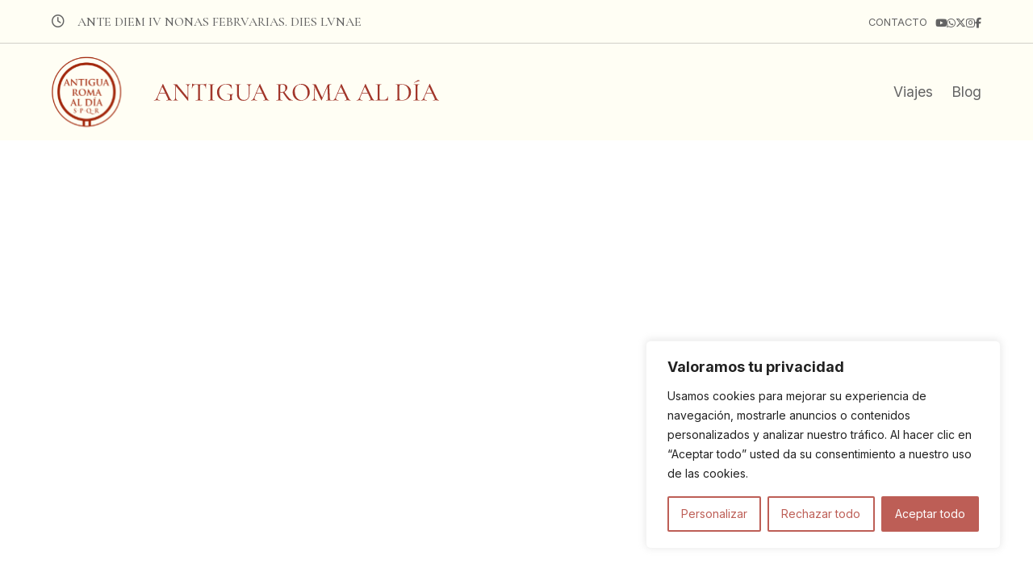

--- FILE ---
content_type: text/css
request_url: https://antiguaroma.com/wp-content/themes/antigua-roma/style.css?ver=1.0.0
body_size: 20341
content:
/*!
Theme Name: Antigua Roma
Theme URI: http://antigua-roma.es/
Author: BestaldeStudio
Author URI: https://bestaldestudio.es/
Description: Description
Version: 1.0.0
Tested up to: 5.4
Requires PHP: 5.6
License: GNU General Public License v2 or later
License URI: LICENSE
Text Domain: Antigua Roma

*/

@import url('https://fonts.googleapis.com/css2?family=Cormorant+Garamond:ital,wght@0,500;1,500&family=Inter:wght@400;600;700&display=swap');


/*! normalize.css v8.0.1 | MIT License | github.com/necolas/normalize.css */
button,hr,input{overflow:visible}progress,sub,sup{vertical-align:baseline}[type=checkbox],[type=radio],legend{box-sizing:border-box;padding:0}html{line-height:1.15;-webkit-text-size-adjust:100%}body{margin:0}details,main{display:block}h1{font-size:2em;margin:.67em 0}hr{box-sizing:content-box;height:0}code,kbd,pre,samp{font-family:monospace,monospace;font-size:1em}a{background-color:transparent}abbr[title]{border-bottom:none;text-decoration:underline;text-decoration:underline dotted}b,strong{font-weight:bolder}small{font-size:80%}sub,sup{font-size:75%;line-height:0;position:relative}sub{bottom:-.25em}sup{top:-.5em}img{border-style:none}button,input,optgroup,select,textarea{font-family:inherit;font-size:100%;line-height:1.15;margin:0}button,select{text-transform:none}[type=button],[type=reset],[type=submit],button{-webkit-appearance:button}[type=button]::-moz-focus-inner,[type=reset]::-moz-focus-inner,[type=submit]::-moz-focus-inner,button::-moz-focus-inner{border-style:none;padding:0}[type=button]:-moz-focusring,[type=reset]:-moz-focusring,[type=submit]:-moz-focusring,button:-moz-focusring{outline:ButtonText dotted 1px}fieldset{padding:.35em .75em .625em}legend{color:inherit;display:table;max-width:100%;white-space:normal}textarea{overflow:auto}[type=number]::-webkit-inner-spin-button,[type=number]::-webkit-outer-spin-button{height:auto}[type=search]{-webkit-appearance:textfield;outline-offset:-2px}[type=search]::-webkit-search-decoration{-webkit-appearance:none}::-webkit-file-upload-button{-webkit-appearance:button;font:inherit}summary{display:list-item}[hidden],template{display:none}




/* Fancybox */
.carousel{position:relative;box-sizing:border-box}.carousel *,.carousel *:before,.carousel *:after{box-sizing:inherit}.carousel.is-draggable{cursor:move;cursor:grab}.carousel.is-dragging{cursor:move;cursor:grabbing}.carousel__viewport{position:relative;overflow:hidden;max-width:100%;max-height:100%}.carousel__track{display:flex}.carousel__slide{flex:0 0 auto;width:var(--carousel-slide-width, 60%);max-width:100%;padding:1rem;position:relative;overflow-x:hidden;overflow-y:auto;overscroll-behavior:contain}.has-dots{margin-bottom:calc(0.5rem + 22px)}.carousel__dots{margin:0 auto;padding:0;position:absolute;top:calc(100% + 0.5rem);left:0;right:0;display:flex;justify-content:center;list-style:none;user-select:none}.carousel__dots .carousel__dot{margin:0;padding:0;display:block;position:relative;width:22px;height:22px;cursor:pointer}.carousel__dots .carousel__dot:after{content:"";width:8px;height:8px;border-radius:50%;position:absolute;top:50%;left:50%;transform:translate(-50%, -50%);background-color:currentColor;opacity:.25;transition:opacity .15s ease-in-out}.carousel__dots .carousel__dot.is-selected:after{opacity:1}.carousel__button{width:var(--carousel-button-width, 48px);height:var(--carousel-button-height, 48px);padding:0;border:0;display:flex;justify-content:center;align-items:center;pointer-events:all;cursor:pointer;color:var(--carousel-button-color, currentColor);background:var(--carousel-button-bg, transparent);border-radius:var(--carousel-button-border-radius, 50%);box-shadow:var(--carousel-button-shadow, none);transition:opacity .15s ease}.carousel__button.is-prev,.carousel__button.is-next{position:absolute;top:50%;transform:translateY(-50%)}.carousel__button.is-prev{left:10px}.carousel__button.is-next{right:10px}.carousel__button[disabled]{cursor:default;opacity:.3}.carousel__button svg{width:var(--carousel-button-svg-width, 50%);height:var(--carousel-button-svg-height, 50%);fill:none;stroke:currentColor;stroke-width:var(--carousel-button-svg-stroke-width, 1.5);stroke-linejoin:bevel;stroke-linecap:round;filter:var(--carousel-button-svg-filter, none);pointer-events:none}html.with-fancybox{scroll-behavior:auto}body.compensate-for-scrollbar{overflow:hidden !important;touch-action:none}.fancybox__container{position:fixed;top:0;left:0;bottom:0;right:0;direction:ltr;margin:0;padding:env(safe-area-inset-top, 0px) env(safe-area-inset-right, 0px) env(safe-area-inset-bottom, 0px) env(safe-area-inset-left, 0px);box-sizing:border-box;display:flex;flex-direction:column;color:var(--fancybox-color, #fff);-webkit-tap-highlight-color:transparent;overflow:hidden;z-index:1050;outline:none;transform-origin:top left;--carousel-button-width: 48px;--carousel-button-height: 48px;--carousel-button-svg-width: 24px;--carousel-button-svg-height: 24px;--carousel-button-svg-stroke-width: 2.5;--carousel-button-svg-filter: drop-shadow(1px 1px 1px rgba(0, 0, 0, 0.4))}.fancybox__container *,.fancybox__container *::before,.fancybox__container *::after{box-sizing:inherit}.fancybox__container :focus{outline:none}body:not(.is-using-mouse) .fancybox__container :focus{box-shadow:0 0 0 1px #fff,0 0 0 2px var(--fancybox-accent-color, rgba(1, 210, 232, 0.94))}@media all and (min-width: 1024px){.fancybox__container{--carousel-button-width:48px;--carousel-button-height:48px;--carousel-button-svg-width:27px;--carousel-button-svg-height:27px}}.fancybox__backdrop{position:absolute;top:0;right:0;bottom:0;left:0;z-index:-1;background:var(--fancybox-bg, rgba(24, 24, 27, 0.92))}.fancybox__carousel{position:relative;flex:1 1 auto;min-height:0;height:100%;z-index:10}.fancybox__carousel.has-dots{margin-bottom:calc(0.5rem + 22px)}.fancybox__viewport{position:relative;width:100%;height:100%;overflow:visible;cursor:default}.fancybox__track{display:flex;height:100%}.fancybox__slide{flex:0 0 auto;width:100%;max-width:100%;margin:0;padding:48px 8px 8px 8px;position:relative;overscroll-behavior:contain;display:flex;flex-direction:column;outline:0;overflow:auto;--carousel-button-width: 36px;--carousel-button-height: 36px;--carousel-button-svg-width: 22px;--carousel-button-svg-height: 22px}.fancybox__slide::before,.fancybox__slide::after{content:"";flex:0 0 0;margin:auto}@media all and (min-width: 1024px){.fancybox__slide{padding:64px 100px}}.fancybox__content{margin:0 env(safe-area-inset-right, 0px) 0 env(safe-area-inset-left, 0px);padding:36px;color:var(--fancybox-content-color, #374151);background:var(--fancybox-content-bg, #fff);position:relative;align-self:center;display:flex;flex-direction:column;z-index:20}.fancybox__content :focus:not(.carousel__button.is-close){outline:thin dotted;box-shadow:none}.fancybox__caption{align-self:center;max-width:100%;margin:0;padding:1rem 0 0 0;line-height:1.375;color:var(--fancybox-color, currentColor);visibility:visible;cursor:auto;flex-shrink:0;overflow-wrap:anywhere}.is-loading .fancybox__caption{visibility:hidden}.fancybox__container>.carousel__dots{top:100%;color:var(--fancybox-color, #fff)}.fancybox__nav .carousel__button{z-index:40}.fancybox__nav .carousel__button.is-next{right:8px}@media all and (min-width: 1024px){.fancybox__nav .carousel__button.is-next{right:40px}}.fancybox__nav .carousel__button.is-prev{left:8px}@media all and (min-width: 1024px){.fancybox__nav .carousel__button.is-prev{left:40px}}.carousel__button.is-close{position:absolute;top:8px;right:8px;top:calc(env(safe-area-inset-top, 0px) + 8px);right:calc(env(safe-area-inset-right, 0px) + 8px);z-index:40}@media all and (min-width: 1024px){.carousel__button.is-close{right:40px}}.fancybox__content>.carousel__button.is-close{position:absolute;top:-40px;right:0;color:var(--fancybox-color, #fff)}.fancybox__no-click,.fancybox__no-click button{pointer-events:none}.fancybox__spinner{position:absolute;top:50%;left:50%;transform:translate(-50%, -50%);width:50px;height:50px;color:var(--fancybox-color, currentColor)}.fancybox__slide .fancybox__spinner{cursor:pointer;z-index:1053}.fancybox__spinner svg{animation:fancybox-rotate 2s linear infinite;transform-origin:center center;position:absolute;top:0;right:0;bottom:0;left:0;margin:auto;width:100%;height:100%}.fancybox__spinner svg circle{fill:none;stroke-width:2.75;stroke-miterlimit:10;stroke-dasharray:1,200;stroke-dashoffset:0;animation:fancybox-dash 1.5s ease-in-out infinite;stroke-linecap:round;stroke:currentColor}@keyframes fancybox-rotate{100%{transform:rotate(360deg)}}@keyframes fancybox-dash{0%{stroke-dasharray:1,200;stroke-dashoffset:0}50%{stroke-dasharray:89,200;stroke-dashoffset:-35px}100%{stroke-dasharray:89,200;stroke-dashoffset:-124px}}.fancybox__backdrop,.fancybox__caption,.fancybox__nav,.carousel__dots,.carousel__button.is-close{opacity:var(--fancybox-opacity, 1)}.fancybox__container.is-animated[aria-hidden=false] .fancybox__backdrop,.fancybox__container.is-animated[aria-hidden=false] .fancybox__caption,.fancybox__container.is-animated[aria-hidden=false] .fancybox__nav,.fancybox__container.is-animated[aria-hidden=false] .carousel__dots,.fancybox__container.is-animated[aria-hidden=false] .carousel__button.is-close{animation:.15s ease backwards fancybox-fadeIn}.fancybox__container.is-animated.is-closing .fancybox__backdrop,.fancybox__container.is-animated.is-closing .fancybox__caption,.fancybox__container.is-animated.is-closing .fancybox__nav,.fancybox__container.is-animated.is-closing .carousel__dots,.fancybox__container.is-animated.is-closing .carousel__button.is-close{animation:.15s ease both fancybox-fadeOut}.fancybox-fadeIn{animation:.15s ease both fancybox-fadeIn}.fancybox-fadeOut{animation:.1s ease both fancybox-fadeOut}.fancybox-zoomInUp{animation:.2s ease both fancybox-zoomInUp}.fancybox-zoomOutDown{animation:.15s ease both fancybox-zoomOutDown}.fancybox-throwOutUp{animation:.15s ease both fancybox-throwOutUp}.fancybox-throwOutDown{animation:.15s ease both fancybox-throwOutDown}@keyframes fancybox-fadeIn{from{opacity:0}to{opacity:1}}@keyframes fancybox-fadeOut{to{opacity:0}}@keyframes fancybox-zoomInUp{from{transform:scale(0.97) translate3d(0, 16px, 0);opacity:0}to{transform:scale(1) translate3d(0, 0, 0);opacity:1}}@keyframes fancybox-zoomOutDown{to{transform:scale(0.97) translate3d(0, 16px, 0);opacity:0}}@keyframes fancybox-throwOutUp{to{transform:translate3d(0, -30%, 0);opacity:0}}@keyframes fancybox-throwOutDown{to{transform:translate3d(0, 30%, 0);opacity:0}}.fancybox__carousel .carousel__slide{scrollbar-width:thin;scrollbar-color:#ccc rgba(255,255,255,.1)}.fancybox__carousel .carousel__slide::-webkit-scrollbar{width:8px;height:8px}.fancybox__carousel .carousel__slide::-webkit-scrollbar-track{background-color:rgba(255,255,255,.1)}.fancybox__carousel .carousel__slide::-webkit-scrollbar-thumb{background-color:#ccc;border-radius:2px;box-shadow:inset 0 0 4px rgba(0,0,0,.2)}.fancybox__carousel.is-draggable .fancybox__slide,.fancybox__carousel.is-draggable .fancybox__slide .fancybox__content{cursor:move;cursor:grab}.fancybox__carousel.is-dragging .fancybox__slide,.fancybox__carousel.is-dragging .fancybox__slide .fancybox__content{cursor:move;cursor:grabbing}.fancybox__carousel .fancybox__slide .fancybox__content{cursor:auto}.fancybox__carousel .fancybox__slide.can-zoom_in .fancybox__content{cursor:zoom-in}.fancybox__carousel .fancybox__slide.can-zoom_out .fancybox__content{cursor:zoom-out}.fancybox__carousel .fancybox__slide.is-draggable .fancybox__content{cursor:move;cursor:grab}.fancybox__carousel .fancybox__slide.is-dragging .fancybox__content{cursor:move;cursor:grabbing}.fancybox__image{transform-origin:0 0;user-select:none;transition:none}.has-image .fancybox__content{padding:0;background:transparent;min-height:1px}.is-closing .has-image .fancybox__content{overflow:visible}.has-image[data-image-fit=contain]{overflow:visible;touch-action:none}.has-image[data-image-fit=contain] .fancybox__content{flex-direction:row;flex-wrap:wrap}.has-image[data-image-fit=contain] .fancybox__image{max-width:100%;max-height:100%;object-fit:contain}.has-image[data-image-fit=contain-w]{overflow-x:hidden;overflow-y:auto}.has-image[data-image-fit=contain-w] .fancybox__content{min-height:auto}.has-image[data-image-fit=contain-w] .fancybox__image{max-width:100%;height:auto}.has-image[data-image-fit=cover]{overflow:visible;touch-action:none}.has-image[data-image-fit=cover] .fancybox__content{width:100%;height:100%}.has-image[data-image-fit=cover] .fancybox__image{width:100%;height:100%;object-fit:cover}.fancybox__carousel .fancybox__slide.has-iframe .fancybox__content,.fancybox__carousel .fancybox__slide.has-map .fancybox__content,.fancybox__carousel .fancybox__slide.has-pdf .fancybox__content,.fancybox__carousel .fancybox__slide.has-video .fancybox__content,.fancybox__carousel .fancybox__slide.has-html5video .fancybox__content{max-width:100%;flex-shrink:1;min-height:1px;overflow:visible}.fancybox__carousel .fancybox__slide.has-iframe .fancybox__content,.fancybox__carousel .fancybox__slide.has-map .fancybox__content,.fancybox__carousel .fancybox__slide.has-pdf .fancybox__content{width:100%;height:80%}.fancybox__carousel .fancybox__slide.has-video .fancybox__content,.fancybox__carousel .fancybox__slide.has-html5video .fancybox__content{width:960px;height:540px;max-width:100%;max-height:100%}.fancybox__carousel .fancybox__slide.has-map .fancybox__content,.fancybox__carousel .fancybox__slide.has-pdf .fancybox__content,.fancybox__carousel .fancybox__slide.has-video .fancybox__content,.fancybox__carousel .fancybox__slide.has-html5video .fancybox__content{padding:0;background:rgba(24,24,27,.9);color:#fff}.fancybox__carousel .fancybox__slide.has-map .fancybox__content{background:#e5e3df}.fancybox__html5video,.fancybox__iframe{border:0;display:block;height:100%;width:100%;background:transparent}.fancybox-placeholder{position:absolute;width:1px;height:1px;padding:0;margin:-1px;overflow:hidden;clip:rect(0, 0, 0, 0);white-space:nowrap;border-width:0}.fancybox__thumbs{flex:0 0 auto;position:relative;padding:0px 3px;opacity:var(--fancybox-opacity, 1)}.fancybox__container.is-animated[aria-hidden=false] .fancybox__thumbs{animation:.15s ease-in backwards fancybox-fadeIn}.fancybox__container.is-animated.is-closing .fancybox__thumbs{opacity:0}.fancybox__thumbs .carousel__slide{flex:0 0 auto;width:var(--fancybox-thumbs-width, 96px);margin:0;padding:8px 3px;box-sizing:content-box;display:flex;align-items:center;justify-content:center;overflow:visible;cursor:pointer}.fancybox__thumbs .carousel__slide .fancybox__thumb::after{content:"";position:absolute;top:0;left:0;right:0;bottom:0;border-width:5px;border-style:solid;border-color:var(--fancybox-accent-color, rgba(34, 213, 233, 0.96));opacity:0;transition:opacity .15s ease;border-radius:var(--fancybox-thumbs-border-radius, 4px)}.fancybox__thumbs .carousel__slide.is-nav-selected .fancybox__thumb::after{opacity:.92}.fancybox__thumbs .carousel__slide>*{pointer-events:none;user-select:none}.fancybox__thumb{position:relative;width:100%;padding-top:calc(100%/(var(--fancybox-thumbs-ratio, 1.5)));background-size:cover;background-position:center center;background-color:rgba(255,255,255,.1);background-repeat:no-repeat;border-radius:var(--fancybox-thumbs-border-radius, 4px)}.fancybox__toolbar{position:absolute;top:0;right:0;left:0;z-index:20;background:linear-gradient(to top, rgba(0, 0, 0, 0) 0%, rgba(0, 0, 0, 0.006) 8.1%, rgba(0, 0, 0, 0.021) 15.5%, rgba(0, 0, 0, 0.046) 22.5%, rgba(0, 0, 0, 0.077) 29%, rgba(0, 0, 0, 0.114) 35.3%, rgba(0, 0, 0, 0.155) 41.2%, rgba(0, 0, 0, 0.198) 47.1%, rgba(0, 0, 0, 0.242) 52.9%, rgba(0, 0, 0, 0.285) 58.8%, rgba(0, 0, 0, 0.326) 64.7%, rgba(0, 0, 0, 0.363) 71%, rgba(0, 0, 0, 0.394) 77.5%, rgba(0, 0, 0, 0.419) 84.5%, rgba(0, 0, 0, 0.434) 91.9%, rgba(0, 0, 0, 0.44) 100%);padding:0;touch-action:none;display:flex;justify-content:space-between;--carousel-button-svg-width: 20px;--carousel-button-svg-height: 20px;opacity:var(--fancybox-opacity, 1);text-shadow:var(--fancybox-toolbar-text-shadow, 1px 1px 1px rgba(0, 0, 0, 0.4))}@media all and (min-width: 1024px){.fancybox__toolbar{padding:8px}}.fancybox__container.is-animated[aria-hidden=false] .fancybox__toolbar{animation:.15s ease-in backwards fancybox-fadeIn}.fancybox__container.is-animated.is-closing .fancybox__toolbar{opacity:0}.fancybox__toolbar__items{display:flex}.fancybox__toolbar__items--left{margin-right:auto}.fancybox__toolbar__items--center{position:absolute;left:50%;transform:translateX(-50%)}.fancybox__toolbar__items--right{margin-left:auto}@media(max-width: 640px){.fancybox__toolbar__items--center:not(:last-child){display:none}}.fancybox__counter{min-width:72px;padding:0 10px;line-height:var(--carousel-button-height, 48px);text-align:center;font-size:17px;font-variant-numeric:tabular-nums;-webkit-font-smoothing:subpixel-antialiased}.fancybox__progress{background:var(--fancybox-accent-color, rgba(34, 213, 233, 0.96));height:3px;left:0;position:absolute;right:0;top:0;transform:scaleX(0);transform-origin:0;transition-property:transform;transition-timing-function:linear;z-index:30;user-select:none}.fancybox__container:fullscreen::backdrop{opacity:0}.fancybox__button--fullscreen g:nth-child(2){display:none}.fancybox__container:fullscreen .fancybox__button--fullscreen g:nth-child(1){display:none}.fancybox__container:fullscreen .fancybox__button--fullscreen g:nth-child(2){display:block}.fancybox__button--slideshow g:nth-child(2){display:none}.fancybox__container.has-slideshow .fancybox__button--slideshow g:nth-child(1){display:none}.fancybox__container.has-slideshow .fancybox__button--slideshow g:nth-child(2){display:block}

.carousel__button svg{
	stroke: #646464;
	filter: none;
}
.fancybox__button--slideshow,
.fancybox__button--thumbs,
.fancybox__button--zoom,
.fancybox__counter,
.fancybox__thumbs{
	display: none;
}
.carousel__button svg {
	stroke: white;
}

/*** Swiper 9.2.0*/

 @font-face{font-family:swiper-icons;src:url('data:application/font-woff;charset=utf-8;base64, [base64]//wADZ2x5ZgAAAywAAADMAAAD2MHtryVoZWFkAAABbAAAADAAAAA2E2+eoWhoZWEAAAGcAAAAHwAAACQC9gDzaG10eAAAAigAAAAZAAAArgJkABFsb2NhAAAC0AAAAFoAAABaFQAUGG1heHAAAAG8AAAAHwAAACAAcABAbmFtZQAAA/gAAAE5AAACXvFdBwlwb3N0AAAFNAAAAGIAAACE5s74hXjaY2BkYGAAYpf5Hu/j+W2+MnAzMYDAzaX6QjD6/4//Bxj5GA8AuRwMYGkAPywL13jaY2BkYGA88P8Agx4j+/8fQDYfA1AEBWgDAIB2BOoAeNpjYGRgYNBh4GdgYgABEMnIABJzYNADCQAACWgAsQB42mNgYfzCOIGBlYGB0YcxjYGBwR1Kf2WQZGhhYGBiYGVmgAFGBiQQkOaawtDAoMBQxXjg/wEGPcYDDA4wNUA2CCgwsAAAO4EL6gAAeNpj2M0gyAACqxgGNWBkZ2D4/wMA+xkDdgAAAHjaY2BgYGaAYBkGRgYQiAHyGMF8FgYHIM3DwMHABGQrMOgyWDLEM1T9/w8UBfEMgLzE////P/5//f/V/xv+r4eaAAeMbAxwIUYmIMHEgKYAYjUcsDAwsLKxc3BycfPw8jEQA/[base64]/uznmfPFBNODM2K7MTQ45YEAZqGP81AmGGcF3iPqOop0r1SPTaTbVkfUe4HXj97wYE+yNwWYxwWu4v1ugWHgo3S1XdZEVqWM7ET0cfnLGxWfkgR42o2PvWrDMBSFj/IHLaF0zKjRgdiVMwScNRAoWUoH78Y2icB/yIY09An6AH2Bdu/UB+yxopYshQiEvnvu0dURgDt8QeC8PDw7Fpji3fEA4z/PEJ6YOB5hKh4dj3EvXhxPqH/SKUY3rJ7srZ4FZnh1PMAtPhwP6fl2PMJMPDgeQ4rY8YT6Gzao0eAEA409DuggmTnFnOcSCiEiLMgxCiTI6Cq5DZUd3Qmp10vO0LaLTd2cjN4fOumlc7lUYbSQcZFkutRG7g6JKZKy0RmdLY680CDnEJ+UMkpFFe1RN7nxdVpXrC4aTtnaurOnYercZg2YVmLN/d/gczfEimrE/fs/bOuq29Zmn8tloORaXgZgGa78yO9/cnXm2BpaGvq25Dv9S4E9+5SIc9PqupJKhYFSSl47+Qcr1mYNAAAAeNptw0cKwkAAAMDZJA8Q7OUJvkLsPfZ6zFVERPy8qHh2YER+3i/BP83vIBLLySsoKimrqKqpa2hp6+jq6RsYGhmbmJqZSy0sraxtbO3sHRydnEMU4uR6yx7JJXveP7WrDycAAAAAAAH//wACeNpjYGRgYOABYhkgZgJCZgZNBkYGLQZtIJsFLMYAAAw3ALgAeNolizEKgDAQBCchRbC2sFER0YD6qVQiBCv/H9ezGI6Z5XBAw8CBK/m5iQQVauVbXLnOrMZv2oLdKFa8Pjuru2hJzGabmOSLzNMzvutpB3N42mNgZGBg4GKQYzBhYMxJLMlj4GBgAYow/P/PAJJhLM6sSoWKfWCAAwDAjgbRAAB42mNgYGBkAIIbCZo5IPrmUn0hGA0AO8EFTQAA');font-weight:400;font-style:normal}:root{--swiper-theme-color:#007aff}.swiper,swiper-container{margin-left:auto;margin-right:auto;position:relative;overflow:hidden;list-style:none;padding:0;z-index:1;display:block}.swiper-vertical>.swiper-wrapper{flex-direction:column}.swiper-wrapper{position:relative;width:100%;height:100%;z-index:1;display:flex;transition-property:transform;transition-timing-function:var(--swiper-wrapper-transition-timing-function,initial);box-sizing:content-box}.swiper-android .swiper-slide,.swiper-wrapper{transform:translate3d(0px,0,0)}.swiper-horizontal{touch-action:pan-y}.swiper-vertical{touch-action:pan-x}.swiper-slide,swiper-slide{flex-shrink:0;width:100%;height:100%;position:relative;transition-property:transform;display:block}.swiper-slide-invisible-blank{visibility:hidden}.swiper-autoheight,.swiper-autoheight .swiper-slide{height:auto}.swiper-autoheight .swiper-wrapper{align-items:flex-start;transition-property:transform,height}.swiper-backface-hidden .swiper-slide{transform:translateZ(0);-webkit-backface-visibility:hidden;backface-visibility:hidden}.swiper-3d.swiper-css-mode .swiper-wrapper{perspective:1200px}.swiper-3d .swiper-wrapper{transform-style:preserve-3d}.swiper-3d{perspective:1200px}.swiper-3d .swiper-cube-shadow,.swiper-3d .swiper-slide,.swiper-3d .swiper-slide-shadow,.swiper-3d .swiper-slide-shadow-bottom,.swiper-3d .swiper-slide-shadow-left,.swiper-3d .swiper-slide-shadow-right,.swiper-3d .swiper-slide-shadow-top{transform-style:preserve-3d}.swiper-3d .swiper-slide-shadow,.swiper-3d .swiper-slide-shadow-bottom,.swiper-3d .swiper-slide-shadow-left,.swiper-3d .swiper-slide-shadow-right,.swiper-3d .swiper-slide-shadow-top{position:absolute;left:0;top:0;width:100%;height:100%;pointer-events:none;z-index:10}.swiper-3d .swiper-slide-shadow{background:rgba(0,0,0,.15)}.swiper-3d .swiper-slide-shadow-left{background-image:linear-gradient(to left,rgba(0,0,0,.5),rgba(0,0,0,0))}.swiper-3d .swiper-slide-shadow-right{background-image:linear-gradient(to right,rgba(0,0,0,.5),rgba(0,0,0,0))}.swiper-3d .swiper-slide-shadow-top{background-image:linear-gradient(to top,rgba(0,0,0,.5),rgba(0,0,0,0))}.swiper-3d .swiper-slide-shadow-bottom{background-image:linear-gradient(to bottom,rgba(0,0,0,.5),rgba(0,0,0,0))}.swiper-css-mode>.swiper-wrapper{overflow:auto;scrollbar-width:none;-ms-overflow-style:none}.swiper-css-mode>.swiper-wrapper::-webkit-scrollbar{display:none}.swiper-css-mode>.swiper-wrapper>.swiper-slide{scroll-snap-align:start start}.swiper-horizontal.swiper-css-mode>.swiper-wrapper{scroll-snap-type:x mandatory}.swiper-vertical.swiper-css-mode>.swiper-wrapper{scroll-snap-type:y mandatory}.swiper-centered>.swiper-wrapper::before{content:'';flex-shrink:0;order:9999}.swiper-centered>.swiper-wrapper>.swiper-slide{scroll-snap-align:center center;scroll-snap-stop:always}.swiper-centered.swiper-horizontal>.swiper-wrapper>.swiper-slide:first-child{margin-inline-start:var(--swiper-centered-offset-before)}.swiper-centered.swiper-horizontal>.swiper-wrapper::before{height:100%;min-height:1px;width:var(--swiper-centered-offset-after)}.swiper-centered.swiper-vertical>.swiper-wrapper>.swiper-slide:first-child{margin-block-start:var(--swiper-centered-offset-before)}.swiper-centered.swiper-vertical>.swiper-wrapper::before{width:100%;min-width:1px;height:var(--swiper-centered-offset-after)}.swiper-lazy-preloader{width:42px;height:42px;position:absolute;left:50%;top:50%;margin-left:-21px;margin-top:-21px;z-index:10;transform-origin:50%;box-sizing:border-box;border:4px solid var(--swiper-preloader-color,var(--swiper-theme-color));border-radius:50%;border-top-color:transparent}.swiper-watch-progress .swiper-slide-visible .swiper-lazy-preloader,.swiper:not(.swiper-watch-progress) .swiper-lazy-preloader,swiper-container:not(.swiper-watch-progress) .swiper-lazy-preloader{animation:swiper-preloader-spin 1s infinite linear}.swiper-lazy-preloader-white{--swiper-preloader-color:#fff}.swiper-lazy-preloader-black{--swiper-preloader-color:#000}@keyframes swiper-preloader-spin{0%{transform:rotate(0deg)}100%{transform:rotate(360deg)}}.swiper-virtual .swiper-slide{-webkit-backface-visibility:hidden;transform:translateZ(0)}.swiper-virtual.swiper-css-mode .swiper-wrapper::after{content:'';position:absolute;left:0;top:0;pointer-events:none}.swiper-virtual.swiper-css-mode.swiper-horizontal .swiper-wrapper::after{height:1px;width:var(--swiper-virtual-size)}.swiper-virtual.swiper-css-mode.swiper-vertical .swiper-wrapper::after{width:1px;height:var(--swiper-virtual-size)}:root{--swiper-navigation-size:44px}.swiper-button-next,.swiper-button-prev{position:absolute;top:var(--swiper-navigation-top-offset,50%);width:calc(var(--swiper-navigation-size)/ 44 * 27);height:var(--swiper-navigation-size);margin-top:calc(0px - (var(--swiper-navigation-size)/ 2));z-index:10;cursor:pointer;display:flex;align-items:center;justify-content:center;color:var(--swiper-navigation-color,var(--swiper-theme-color))}.swiper-button-next.swiper-button-disabled,.swiper-button-prev.swiper-button-disabled{opacity:.35;cursor:auto;pointer-events:none}.swiper-button-next.swiper-button-hidden,.swiper-button-prev.swiper-button-hidden{opacity:0;cursor:auto;pointer-events:none}.swiper-navigation-disabled .swiper-button-next,.swiper-navigation-disabled .swiper-button-prev{display:none!important}.swiper-button-next:after,.swiper-button-prev:after{font-family:swiper-icons;font-size:var(--swiper-navigation-size);text-transform:none!important;letter-spacing:0;font-variant:initial;line-height:1}.swiper-button-prev,.swiper-rtl .swiper-button-next{left:var(--swiper-navigation-sides-offset,10px);right:auto}.swiper-button-prev:after,.swiper-rtl .swiper-button-next:after{content:'prev'}.swiper-button-next,.swiper-rtl .swiper-button-prev{right:var(--swiper-navigation-sides-offset,10px);left:auto}.swiper-button-next:after,.swiper-rtl .swiper-button-prev:after{content:'next'}.swiper-button-lock{display:none}.swiper-pagination{position:absolute;text-align:center;transition:.3s opacity;transform:translate3d(0,0,0);z-index:10}.swiper-pagination.swiper-pagination-hidden{opacity:0}.swiper-pagination-disabled>.swiper-pagination,.swiper-pagination.swiper-pagination-disabled{display:none!important}.swiper-horizontal>.swiper-pagination-bullets,.swiper-pagination-bullets.swiper-pagination-horizontal,.swiper-pagination-custom,.swiper-pagination-fraction{bottom:var(--swiper-pagination-bottom,8px);top:var(--swiper-pagination-top,auto);left:0;width:100%}.swiper-pagination-bullets-dynamic{overflow:hidden;font-size:0}.swiper-pagination-bullets-dynamic .swiper-pagination-bullet{transform:scale(.33);position:relative}.swiper-pagination-bullets-dynamic .swiper-pagination-bullet-active{transform:scale(1)}.swiper-pagination-bullets-dynamic .swiper-pagination-bullet-active-main{transform:scale(1)}.swiper-pagination-bullets-dynamic .swiper-pagination-bullet-active-prev{transform:scale(.66)}.swiper-pagination-bullets-dynamic .swiper-pagination-bullet-active-prev-prev{transform:scale(.33)}.swiper-pagination-bullets-dynamic .swiper-pagination-bullet-active-next{transform:scale(.66)}.swiper-pagination-bullets-dynamic .swiper-pagination-bullet-active-next-next{transform:scale(.33)}.swiper-pagination-bullet{width:var(--swiper-pagination-bullet-width,var(--swiper-pagination-bullet-size,8px));height:var(--swiper-pagination-bullet-height,var(--swiper-pagination-bullet-size,8px));display:inline-block;border-radius:var(--swiper-pagination-bullet-border-radius,50%);background:var(--swiper-pagination-bullet-inactive-color,#000);opacity:var(--swiper-pagination-bullet-inactive-opacity, .2)}button.swiper-pagination-bullet{border:none;margin:0;padding:0;box-shadow:none;-webkit-appearance:none;appearance:none}.swiper-pagination-clickable .swiper-pagination-bullet{cursor:pointer}.swiper-pagination-bullet:only-child{display:none!important}.swiper-pagination-bullet-active{opacity:var(--swiper-pagination-bullet-opacity, 1);background:var(--swiper-pagination-color,var(--swiper-theme-color))}.swiper-pagination-vertical.swiper-pagination-bullets,.swiper-vertical>.swiper-pagination-bullets{right:var(--swiper-pagination-right,8px);left:var(--swiper-pagination-left,auto);top:50%;transform:translate3d(0px,-50%,0)}.swiper-pagination-vertical.swiper-pagination-bullets .swiper-pagination-bullet,.swiper-vertical>.swiper-pagination-bullets .swiper-pagination-bullet{margin:var(--swiper-pagination-bullet-vertical-gap,6px) 0;display:block}.swiper-pagination-vertical.swiper-pagination-bullets.swiper-pagination-bullets-dynamic,.swiper-vertical>.swiper-pagination-bullets.swiper-pagination-bullets-dynamic{top:50%;transform:translateY(-50%);width:8px}.swiper-pagination-vertical.swiper-pagination-bullets.swiper-pagination-bullets-dynamic .swiper-pagination-bullet,.swiper-vertical>.swiper-pagination-bullets.swiper-pagination-bullets-dynamic .swiper-pagination-bullet{display:inline-block;transition:.2s transform,.2s top}.swiper-horizontal>.swiper-pagination-bullets .swiper-pagination-bullet,.swiper-pagination-horizontal.swiper-pagination-bullets .swiper-pagination-bullet{margin:0 var(--swiper-pagination-bullet-horizontal-gap,4px)}.swiper-horizontal>.swiper-pagination-bullets.swiper-pagination-bullets-dynamic,.swiper-pagination-horizontal.swiper-pagination-bullets.swiper-pagination-bullets-dynamic{left:50%;transform:translateX(-50%);white-space:nowrap}.swiper-horizontal>.swiper-pagination-bullets.swiper-pagination-bullets-dynamic .swiper-pagination-bullet,.swiper-pagination-horizontal.swiper-pagination-bullets.swiper-pagination-bullets-dynamic .swiper-pagination-bullet{transition:.2s transform,.2s left}.swiper-horizontal.swiper-rtl>.swiper-pagination-bullets-dynamic .swiper-pagination-bullet,:host(.swiper-horizontal.swiper-rtl) .swiper-pagination-bullets-dynamic .swiper-pagination-bullet{transition:.2s transform,.2s right}.swiper-pagination-fraction{color:var(--swiper-pagination-fraction-color,inherit)}.swiper-pagination-progressbar{background:var(--swiper-pagination-progressbar-bg-color,rgba(0,0,0,.25));position:absolute}.swiper-pagination-progressbar .swiper-pagination-progressbar-fill{background:var(--swiper-pagination-color,var(--swiper-theme-color));position:absolute;left:0;top:0;width:100%;height:100%;transform:scale(0);transform-origin:left top}.swiper-rtl .swiper-pagination-progressbar .swiper-pagination-progressbar-fill{transform-origin:right top}.swiper-horizontal>.swiper-pagination-progressbar,.swiper-pagination-progressbar.swiper-pagination-horizontal,.swiper-pagination-progressbar.swiper-pagination-vertical.swiper-pagination-progressbar-opposite,.swiper-vertical>.swiper-pagination-progressbar.swiper-pagination-progressbar-opposite{width:100%;height:var(--swiper-pagination-progressbar-size,4px);left:0;top:0}.swiper-horizontal>.swiper-pagination-progressbar.swiper-pagination-progressbar-opposite,.swiper-pagination-progressbar.swiper-pagination-horizontal.swiper-pagination-progressbar-opposite,.swiper-pagination-progressbar.swiper-pagination-vertical,.swiper-vertical>.swiper-pagination-progressbar{width:var(--swiper-pagination-progressbar-size,4px);height:100%;left:0;top:0}.swiper-pagination-lock{display:none}.swiper-scrollbar{border-radius:var(--swiper-scrollbar-border-radius,10px);position:relative;-ms-touch-action:none;background:var(--swiper-scrollbar-bg-color,rgba(0,0,0,.1))}.swiper-scrollbar-disabled>.swiper-scrollbar,.swiper-scrollbar.swiper-scrollbar-disabled{display:none!important}.swiper-horizontal>.swiper-scrollbar,.swiper-scrollbar.swiper-scrollbar-horizontal{position:absolute;left:var(--swiper-scrollbar-sides-offset,1%);bottom:var(--swiper-scrollbar-bottom,4px);top:var(--swiper-scrollbar-top,auto);z-index:50;height:var(--swiper-scrollbar-size,4px);width:calc(100% - 2 * var(--swiper-scrollbar-sides-offset,1%))}.swiper-scrollbar.swiper-scrollbar-vertical,.swiper-vertical>.swiper-scrollbar{position:absolute;left:var(--swiper-scrollbar-left,auto);right:var(--swiper-scrollbar-right,4px);top:var(--swiper-scrollbar-sides-offset,1%);z-index:50;width:var(--swiper-scrollbar-size,4px);height:calc(100% - 2 * var(--swiper-scrollbar-sides-offset,1%))}.swiper-scrollbar-drag{height:100%;width:100%;position:relative;background:var(--swiper-scrollbar-drag-bg-color,rgba(0,0,0,.5));border-radius:var(--swiper-scrollbar-border-radius,10px);left:0;top:0}.swiper-scrollbar-cursor-drag{cursor:move}.swiper-scrollbar-lock{display:none}.swiper-zoom-container{width:100%;height:100%;display:flex;justify-content:center;align-items:center;text-align:center}.swiper-zoom-container>canvas,.swiper-zoom-container>img,.swiper-zoom-container>svg{max-width:100%;max-height:100%;object-fit:contain}.swiper-slide-zoomed{cursor:move;touch-action:none}.swiper .swiper-notification,swiper-container .swiper-notification{position:absolute;left:0;top:0;pointer-events:none;opacity:0;z-index:-1000}.swiper-free-mode>.swiper-wrapper{transition-timing-function:ease-out;margin:0 auto}.swiper-grid>.swiper-wrapper{flex-wrap:wrap}.swiper-grid-column>.swiper-wrapper{flex-wrap:wrap;flex-direction:column}.swiper-fade.swiper-free-mode .swiper-slide{transition-timing-function:ease-out}.swiper-fade .swiper-slide{pointer-events:none;transition-property:opacity}.swiper-fade .swiper-slide .swiper-slide{pointer-events:none}.swiper-fade .swiper-slide-active,.swiper-fade .swiper-slide-active .swiper-slide-active{pointer-events:auto}.swiper-cube{overflow:visible}.swiper-cube .swiper-slide{pointer-events:none;-webkit-backface-visibility:hidden;backface-visibility:hidden;z-index:1;visibility:hidden;transform-origin:0 0;width:100%;height:100%}.swiper-cube .swiper-slide .swiper-slide{pointer-events:none}.swiper-cube.swiper-rtl .swiper-slide{transform-origin:100% 0}.swiper-cube .swiper-slide-active,.swiper-cube .swiper-slide-active .swiper-slide-active{pointer-events:auto}.swiper-cube .swiper-slide-active,.swiper-cube .swiper-slide-next,.swiper-cube .swiper-slide-next+.swiper-slide,.swiper-cube .swiper-slide-prev{pointer-events:auto;visibility:visible}.swiper-cube .swiper-slide-shadow-bottom,.swiper-cube .swiper-slide-shadow-left,.swiper-cube .swiper-slide-shadow-right,.swiper-cube .swiper-slide-shadow-top{z-index:0;-webkit-backface-visibility:hidden;backface-visibility:hidden}.swiper-cube .swiper-cube-shadow{position:absolute;left:0;bottom:0px;width:100%;height:100%;opacity:.6;z-index:0}.swiper-cube .swiper-cube-shadow:before{content:'';background:#000;position:absolute;left:0;top:0;bottom:0;right:0;filter:blur(50px)}.swiper-flip{overflow:visible}.swiper-flip .swiper-slide{pointer-events:none;-webkit-backface-visibility:hidden;backface-visibility:hidden;z-index:1}.swiper-flip .swiper-slide .swiper-slide{pointer-events:none}.swiper-flip .swiper-slide-active,.swiper-flip .swiper-slide-active .swiper-slide-active{pointer-events:auto}.swiper-flip .swiper-slide-shadow-bottom,.swiper-flip .swiper-slide-shadow-left,.swiper-flip .swiper-slide-shadow-right,.swiper-flip .swiper-slide-shadow-top{z-index:0;-webkit-backface-visibility:hidden;backface-visibility:hidden}.swiper-creative .swiper-slide{-webkit-backface-visibility:hidden;backface-visibility:hidden;overflow:hidden;transition-property:transform,opacity,height}.swiper-cards{overflow:visible}.swiper-cards .swiper-slide{transform-origin:center bottom;-webkit-backface-visibility:hidden;backface-visibility:hidden;overflow:hidden}


::-moz-selection {
	background: #7A332C;
	color:  white;
	text-shadow: none;
}

::selection {
	background: #7A332C;
	color:  white;
	text-shadow: none;
}
textarea:focus, input:focus{
	outline: none;
}

*{
	box-sizing: border-box;
    scroll-behavior: smooth;
}

/* Comun*/

.clearfix::before,
.clearfix::after {
	content: " ";
	display: table;
}
.clearfix::after {
	clear: both;
}

.wrapper {
	width: 90%;
	position: relative;
	margin: auto;
	max-width: 1400px;
}

body{
	font-size: 1em;
	font-family: 'Inter', sans-serif;
    color: #646464;
}

main {
	opacity: 0;
	transition: opacity 2s ease;
    min-height: calc(100vh - 10em);
    
}
body.ready main{
	opacity: 1;
}
.grecaptcha-badge { 
    visibility: hidden;
}

b, strong {
  font-weight: 600;
}

img{
    width: 100%;
    height: auto;
    display: block;
}

a{
    text-decoration: initial;
    color: inherit;
}
h1{
    font-size: 3em;
    line-height: 1.1;
}

h2{
    font-size: 2em;
}

h3{
    font-size: 1.5em;
}

h1, h2, h3 {
    margin: 0;
    font-weight: 500;
}

p{
    font-size: 1.1em;
    line-height: 1.75em;
    font-weight: 400;
}

figure{
    margin: 0;
}

.mayusculas{
    text-transform: uppercase;
}

.cky-consent-container,
.cky-modal{
    font-family: 'Inter', sans-serif;
}

.garamond,
.garamond p,
.garamond a
.garamond span {
    font-family: 'Cormorant Garamond', serif;
    font-weight: 500;
}

#home #sec_slider img,
#home #sec_banner figure img,
#home #sec_blog .caja-noticia figure img,
#home #sec_museo .caja-pieza figure img,
#home #sec_composicion .autor figure img,
#contacto #sec_banner img,
#viajes .sec_listado .caja-viaje figure img,
body.single-viaje #sec_banner_final figure img,
body.single-viaje #sec_reserva .contenedor-formulario figure img,
#blog #sec_listado .caja-noticia figure img,
#viajes .sec_banner img,
body.single-viaje article.viaje section#sec_intro .wrapper figure img,
body.archive #tienda .banner-superior .wrapper .der figure img,
body.archive #tienda .banner-final figure img {
    object-fit: cover;
    height: 100%;
    width: 100%;
}

#home #sec_intro .texto a,
#home #sec_composicion .link:hover,
#home .cabecera-seccion a:hover span,
#viajes .sec_listado .caja-viaje .izq a:hover span,
body.single-viaje article.viaje header .wrapper .izq .links a:hover span,
body.single-viaje #sec_mas .der a,
body.single-post #sec_contenido .contenido a,
#blog .cabecera-blog .buscador:hover span,
#blog #sec_listado .caja-noticia .izq .iconos .compartir:hover a,
#blog #sec_listado .caja-noticia:hover .ver-mas,
#blog #sec_listado .btn-mas:hover span,
#viajes .sec_listado .caja-viaje:hover .boton span,
#contacto #sec_perfil .descripcion a,
#contacto #sec_perfil .correo:hover,
body.archive #tienda .banner-superior .wrapper .izq .boton:hover a {
    text-decoration: underline;
    text-decoration-thickness: 1px;
    text-underline-offset: 5px;
    transition: all ease .25s;
}

body.single-viaje #sec_mas .der a:hover,
body.single-post #sec_contenido .contenido a:hover,
#blog #sec_listado .caja-noticia:hover .ver-mas {
    color: #902423;
}

/* SWIPER y SLICK*/
.swiper-pagination-bullet {
    opacity: 1;
    border: 1px solid #FFFEF4;
    background: none;
    transition: all .25s ease;
}

.swiper-pagination-bullet-active {
    background: #FFFEF4;
}

.slick-dots li button:before{
    display: none;
}

.slick-dots li {
    width: 8px !important;
    height: 8px !important;
    border: 1px solid #646464;
    background: transparent;
    border-radius: 50%;
    opacity: 1 !important;
    transition: all ease .25s;
    margin: 0 4px !important;
}

.slick-dots li.slick-active {
    background: #646464;
}

/* LANDING */
body.page-template-template-landing {
    overflow: hidden;
}
body.page-template-template-landing footer#colophon{
    display: none;
}

body.page-template-template-landing #sec_intro .wrapper{
    grid-template-columns: 1fr !important; 
}

body.page-template-template-landing #home{
    background-color: #BD5E56;
}
body.page-template-template-landing #home #sec_slider .swiper-slide{
    height: auto;
}
body.page-template-template-landing #home #sec_slider .swiper-slide img{
    max-height: 71vh;
}
body.page-template-template-landing  #home #sec_intro{
    padding: 2em 0;
}

/* HEADER */
body.page-template-template-landing header#masthead .header-arriba,
body.page-template-template-landing header#masthead .nav-principal,
body.page-template-template-landing header#masthead .openMenuMobile {
    display: none;
}

header#masthead {
	z-index: 9;
	top: 0;
	left: 0;
	width: 100%;
    background: #FFFEF4;
}

header#masthead .wrapper {
    display: flex;
    align-items: center;
    justify-content: space-between;
}

header#masthead .header-arriba .contenido {
    border-bottom: #000 1px solid;
    border-bottom: #0000002e 1px solid;
    padding: 1.1em 0;
}

header#masthead .header-arriba .contenido .wrapper{
    display: flex;
    justify-content: space-between;
    gap: .5em;
}
header#masthead .header-arriba .contenido .wrapper .derecha{
    display: flex;
    align-items: center;
    gap: 0.5em;
}

header#masthead .header-arriba .date-top i {
    margin-right: .75em;
}

header#masthead .header-arriba .contenido ul{
    display: flex;
    list-style: none;
    gap: .75em;
    padding: 0;
    margin: 0;
}

header#masthead .header-arriba .contenido ul li a,
header#masthead .header-arriba .contacto{
    font-size: .8rem;
}

header#masthead .header-arriba .contacto {
    transform: translateY(1px);
    margin-right: .75em;
    display: block;
}

header#masthead .header-arriba li.pll-parent-menu-item .sub-menu {
    position: absolute;
    padding-top: 0.25em;
    text-align: center;
    background-color:#FFFEF4;
    padding: 0.5em;
    transform: translatex(-0.5em);
    display: flex;
    flex-direction: column;
    display: none;
}

header#masthead .header-arriba .carrito .icono-carrito{
    display: grid;
    padding-right: 0.5em;
}

header#masthead .header-arriba .carrito .contador{
    position: absolute;
    padding: 0.5rem;
    background: #646464;
    border-radius: 50%;
    display: grid;
    width: 1.5em;
    height: 1.5em;
    text-align: center;
    align-content: center;
    justify-content: center;
    font-size: .5em;
    color: #fff;
    border: 1px solid white;
    transform: translate(10px, -14px);
}

header#masthead .site-branding a{
    font-size: 2em;
    width: 100%;
    color: #902423;
    font-family: 'Cormorant Garamond', serif;
    font-weight: 500;
    text-transform: uppercase;
}

header#masthead .main-header .site-branding figure img{
    width: 30em;
}

header#masthead .main-header{
    display: flex;
    align-items: center;
    justify-content: space-between;
    width: 100%;
    padding: 1em 0;
}

header#masthead .main-navigation-principal ul {
    list-style: none;
    float: right;
    font-size: 1.1em;
    margin: 0;
    padding: 0;
}

header#masthead .main-navigation-principal ul li {
    display: inline-block;
    margin-left: 1em;
}

header#masthead .main-navigation-principal ul#menu-der li{
    margin-left: 1em;
    margin-right: 0;
}

header#masthead .main-navigation-principal ul li a{
    text-align: right;
    font-size: 1em;
}

header#masthead .main-navigation-principal ul li.current_page_item,
header#masthead .main-navigation-principal ul li.current-menu-item,
header#masthead .main-navigation-principal ul li:hover a,
body.single-post header#masthead .main-navigation-principal ul li.menu-item-4855,
body.single-post header#masthead .main-navigation-principal ul li.menu-item-4870,
body.single-product header#masthead .main-navigation-principal ul li.menu-item-4857,
body.single-product header#masthead .main-navigation-principal ul li.menu-item-5300,
body.single-viaje header#masthead .main-navigation-principal ul li.menu-item-4856,
body.single-viaje header#masthead .main-navigation-principal ul li.menu-item-4865{
    text-decoration: underline;
    text-decoration-thickness: 1px;
    text-underline-offset: 5px;
}

/* MENU MOVIL */
#mobile-navigation {
    display: none;
}

.openMenuMobile{
    position: absolute;
    right: 0;
    top: 50%;
    transform: translateY(-50%);
    z-index: 9999;
    display: none;
}

.hamburger{
    display: inline-block;
    cursor: pointer;
    -webkit-transition-property: opacity, -webkit-filter;
    transition-property: opacity, -webkit-filter;
    -o-transition-property: opacity, filter;
    transition-property: opacity, filter;
    transition-property: opacity, filter, -webkit-filter;
    -webkit-transition-duration: 0.15s;
    -o-transition-duration: 0.15s;
    transition-duration: 0.15s;
    -webkit-transition-timing-function: linear;
    -o-transition-timing-function: linear;
    transition-timing-function: linear;
    font: inherit;
    color: inherit;
    text-transform: none;
    background-color: transparent;
    border: 0;
    margin: 0;
    overflow: visible;
}

.hamburger-box{
    width: 30px;
    height: 24px;
    display: inline-block;
    position: relative;
}

.hamburger--spring .hamburger-inner{
    right: 0;
    top: 2px;
    -webkit-transition: background-color 0s 0.13s linear;
    -o-transition: background-color 0s 0.13s linear;
    transition: background-color 0s 0.13s linear;
}

.hamburger-inner::before, .hamburger-inner::after {
    content: "";
    display: block;
}

.hamburger-inner, 
.hamburger-inner::before, 
.hamburger-inner::after{
    width: 30px;
    height: 1px;
    background-color: #902423;
    border-radius: 0;
    position: absolute;
    -webkit-transition-property: -webkit-transform;
    transition-property: -webkit-transform;
    -o-transition-property: transform;
    transition-property: transform;
    transition-property: transform, -webkit-transform;
    -webkit-transition-duration: 0.15s;
    -o-transition-duration: 0.15s;
    transition-duration: 0.15s;
    -webkit-transition-timing-function: ease;
    -o-transition-timing-function: ease;
    transition-timing-function: ease;
}

.hamburger--spring .hamburger-inner::before {
    top: 10px;
    -webkit-transition: top 0.1s 0.2s cubic-bezier(0.33333, 0.66667, 0.66667, 1), -webkit-transform 0.13s cubic-bezier(0.55, 0.055, 0.675, 0.19);
    transition: top 0.1s 0.2s cubic-bezier(0.33333, 0.66667, 0.66667, 1), -webkit-transform 0.13s cubic-bezier(0.55, 0.055, 0.675, 0.19);
    -o-transition: top 0.1s 0.2s cubic-bezier(0.33333, 0.66667, 0.66667, 1), transform 0.13s cubic-bezier(0.55, 0.055, 0.675, 0.19);
    transition: top 0.1s 0.2s cubic-bezier(0.33333, 0.66667, 0.66667, 1), transform 0.13s cubic-bezier(0.55, 0.055, 0.675, 0.19);
    transition: top 0.1s 0.2s cubic-bezier(0.33333, 0.66667, 0.66667, 1), transform 0.13s cubic-bezier(0.55, 0.055, 0.675, 0.19), -webkit-transform 0.13s cubic-bezier(0.55, 0.055, 0.675, 0.19);
}

.hamburger--spring .hamburger-inner::after {
    top: 20px;
    -webkit-transition: top 0.2s 0.2s cubic-bezier(0.33333, 0.66667, 0.66667, 1), -webkit-transform 0.13s cubic-bezier(0.55, 0.055, 0.675, 0.19);
    transition: top 0.2s 0.2s cubic-bezier(0.33333, 0.66667, 0.66667, 1), -webkit-transform 0.13s cubic-bezier(0.55, 0.055, 0.675, 0.19);
    -o-transition: top 0.2s 0.2s cubic-bezier(0.33333, 0.66667, 0.66667, 1), transform 0.13s cubic-bezier(0.55, 0.055, 0.675, 0.19);
    transition: top 0.2s 0.2s cubic-bezier(0.33333, 0.66667, 0.66667, 1), transform 0.13s cubic-bezier(0.55, 0.055, 0.675, 0.19);
    transition: top 0.2s 0.2s cubic-bezier(0.33333, 0.66667, 0.66667, 1), transform 0.13s cubic-bezier(0.55, 0.055, 0.675, 0.19), -webkit-transform 0.13s cubic-bezier(0.55, 0.055, 0.675, 0.19);
}

.hamburger--spring.is-active .hamburger-inner {
  -webkit-transition-delay: 0.22s;
  -o-transition-delay: 0.22s;
  transition-delay: 0.22s;
  background-color: transparent;
}

.hamburger--spring.is-active .hamburger-inner::before {
  top: 0;
  -webkit-transition: top 0.1s 0.15s cubic-bezier(0.33333, 0, 0.66667, 0.33333), -webkit-transform 0.13s 0.22s cubic-bezier(0.215, 0.61, 0.355, 1);
  transition: top 0.1s 0.15s cubic-bezier(0.33333, 0, 0.66667, 0.33333), -webkit-transform 0.13s 0.22s cubic-bezier(0.215, 0.61, 0.355, 1);
  -o-transition: top 0.1s 0.15s cubic-bezier(0.33333, 0, 0.66667, 0.33333), transform 0.13s 0.22s cubic-bezier(0.215, 0.61, 0.355, 1);
  transition: top 0.1s 0.15s cubic-bezier(0.33333, 0, 0.66667, 0.33333), transform 0.13s 0.22s cubic-bezier(0.215, 0.61, 0.355, 1);
  transition: top 0.1s 0.15s cubic-bezier(0.33333, 0, 0.66667, 0.33333), transform 0.13s 0.22s cubic-bezier(0.215, 0.61, 0.355, 1), -webkit-transform 0.13s 0.22s cubic-bezier(0.215, 0.61, 0.355, 1);
  -webkit-transform: translate3d(0, 10px, 0) rotate(45deg);
  transform: translate3d(0, 10px, 0) rotate(45deg);
}

.hamburger--spring.is-active .hamburger-inner::after {

    top: 0;
    -webkit-transition: top 0.2s cubic-bezier(0.33333, 0, 0.66667, 0.33333), -webkit-transform 0.13s 0.22s cubic-bezier(0.215, 0.61, 0.355, 1);
    transition: top 0.2s cubic-bezier(0.33333, 0, 0.66667, 0.33333), -webkit-transform 0.13s 0.22s cubic-bezier(0.215, 0.61, 0.355, 1);
    -o-transition: top 0.2s cubic-bezier(0.33333, 0, 0.66667, 0.33333), transform 0.13s 0.22s cubic-bezier(0.215, 0.61, 0.355, 1);
    transition: top 0.2s cubic-bezier(0.33333, 0, 0.66667, 0.33333), transform 0.13s 0.22s cubic-bezier(0.215, 0.61, 0.355, 1);
    transition: top 0.2s cubic-bezier(0.33333, 0, 0.66667, 0.33333), transform 0.13s 0.22s cubic-bezier(0.215, 0.61, 0.355, 1), -webkit-transform 0.13s 0.22s cubic-bezier(0.215, 0.61, 0.355, 1);
    -webkit-transform: translate3d(0, 10px, 0) rotate(-45deg);
    transform: translate3d(0, 10px, 0) rotate(-45deg);
}

body.menuDesktopOpen .menu-movil ul {
    flex-wrap: wrap;
}

body.menuDesktopOpen .menu-movil ul.menu li.menu-item-has-children{
    width: 100%;
    display: flex;
    flex-direction: column;
    align-items: center;
    margin-bottom: 2em;
}

body.menuDesktopOpen .menu-movil ul.menu li ul.sub-menu{
    text-align: center;
    margin-top: 0.5em;
}

body.menuDesktopOpen .menu-movil ul.menu li ul.sub-menu{
    display: none;
}

/* FOOTER */
footer#colophon {
    background: #7A332C;
    padding: 2em 0;
}

footer#colophon span, 
footer#colophon p,
footer#colophon a,
footer#colophon i {
    color: white;
}

footer#colophon .site-branding {
    width: 7em;
    height: auto;
}

footer#colophon ul {
    list-style: none;
    margin: 0;
    padding: 0;
    gap: 1em;
}

footer#colophon .top,
footer#colophon .bottom {
    display: flex;
    justify-content: space-between;
    gap: 3em;
}

footer#colophon .top .izq,
footer#colophon .bottom .izq,
footer#colophon .bottom .der,
footer#colophon ul,
footer#colophon .bottom .der .logos {
    display: flex;
    align-items: end;
}

footer#colophon .top {
    align-items: center;
}

footer#colophon .top .izq {
    align-items: center;
    gap: 3em;
}

footer#colophon .bottom .izq,
footer#colophon .bottom .der {
    gap: 1.5em;
}

footer#colophon .bottom .izq{
    display: grid;
    align-items: start;
    gap: 0.3em
}
footer#colophon .bottom {
    font-size: .8em;
}

footer#colophon .bottom .fecha{ 
    margin-left: .25em;
}
footer#colophon .bottom .fecha time{ 
    color: white ;
}

footer#colophon .bottom .der .logos {
    gap: 1.5em;
}

footer#colophon .bottom .der .logos figure {
    height: 2.25em;
    width: auto;
}

footer#colophon .bottom .der .logos figure img {
    object-fit: contain;
    height: 100%;
}

footer#colophon .kit {
    display: flex;
    justify-content: flex-end;
    width: 100%;
    margin: 2em 0;
}

footer#colophon .kit img {
    min-width: 30em;
    max-width: 35vw;
}

/* HOME */
#home #sec_slider {
    position: relative;
}

#home #sec_slider img {
    height: 35em;
}

#home #sec_slider .swiper-pagination {
    bottom: -2.5em;
}

#home #sec_intro {
    background: #BD5E56;
    color: #FFFEF4;
    text-wrap: balance;
    padding: 7em 0;

    overflow: hidden;
}

#home #sec_intro .wrapper {
    display: grid;
    grid-template-columns: 1.15fr .85fr;
    align-items: end;
    gap: 6em;
}

#home #sec_intro .carrusel {
    overflow: hidden;
}

#home #sec_intro .carrusel figure img {
    object-fit: cover;
    height: 30em;
    width: 100%;
    border-radius: 10px;
}

#home #sec_intro .carrusel .swiper-pagination {
    inset: auto 0 -2em auto;
    width: 39%;
}

#home #sec_intro h2 {
    font-size: 5em;
    font-weight: 500;
    line-height: 1.1;
    margin: 0;
}

#home #sec_intro .texto {
    margin-top: 3em;
}

#home #sec_intro .texto p:last-child {
    margin-bottom: 0;
}

#home #sec_iconos {
    margin: 6.5em 0;
    display: none;
}

#home #sec_iconos .wrapper {
    display: flex;
    justify-content: center;
    gap: 6.75em;
}

#home #sec_iconos .icono {
    display: flex;
    flex-direction: column;
    align-items: center;
    gap: 1.5em;
}

#home #sec_iconos .icono figure {
    background: #bd5f5650;
    border-radius: 50%;
    width: 15em;
    height: 15em;
    padding: 3em;
    transition: all ease .25s;
}

#home #sec_iconos .icono:hover figure {
    scale: 1.03;
}

#home #sec_iconos .icono figcaption {
    font-size: 1.8em;
    color: #BD5E56;
    text-align: center;
}

#home #sec_composicion {
    background: #FFFEF4;
    padding: 18em 0 6em 0; 
}

#home #sec_composicion .cita {
    display: flex;
    width: 80%;
    margin: auto;
}

#home #sec_composicion .cita svg {
    fill: #902423;
}

#home #sec_composicion .cita svg .contenedor {
    fill: none;
}

#home #sec_composicion .autor {
    position: absolute;
    top: 34%;
    left: 40.5%;
    transform: translateY(-100%);
    width: fit-content;
}

#home #sec_composicion .autor .contenedor {
    position: relative;
}

#home #sec_composicion .autor figure {
    /* height: 30em; */
    width: 25em;
    aspect-ratio: .83;
    border-radius: 7px;
    overflow: hidden;
}

#home #sec_composicion .autor figcaption {
    display: flex;
    flex-direction: column;
    width: fit-content;
    transform: rotate(-90deg) translate(40%, 300%);
    position: absolute;
    right: -.5em;
    bottom: 0;
}

#home #sec_composicion .autor figcaption .nombre,
#contacto #sec_perfil .datos .nombre {
    font-size: 1.25em;
}

#home #sec_composicion .autor figcaption .cargo,
#contacto #sec_perfil .datos .cargo {
    font-size: .8em;
}

#home #sec_composicion .link {
    width: 100%;
    display: flex;
    justify-content: center;
    align-items: center;
    gap: 1em;
    color: #902423;
    font-size: 1.25em;
    margin-top: 3em;
    cursor: pointer;
}

#home #sec_composicion .link:hover {
    color: #902423;
}

#home #sec_banner figure, 
#contacto #sec_banner figure,
body.archive #tienda .banner-final figure {
    height: 30em;
}

#home #sec_blog {
    margin: 3em 0;
}

#home .cabecera-seccion {
    display: flex;
    align-items: center;
    justify-content: space-between;
    color: #902423;
    padding-bottom: 2em;
}

#home .cabecera-seccion .izq {
    display: flex;
    align-items: center;
    gap: 2em;
}

#home .cabecera-seccion .izq h2 {
    font-size: 5.5em;
    font-style: italic;
    letter-spacing: -0.03em;
}

#home .cabecera-seccion .izq .descripcion {
    font-size: .9em;
}

#home .cabecera-seccion a {
    display: flex;
    align-items: center;
    gap: .5em;
    color: #902423;
    font-size: 1.25em;
}

#home .cabecera-seccion i {
    font-size: .75em;
}

#home #sec_blog .caja-noticia {
    display: flex;
    gap: 6em;
    border-top: 1px solid #646464;
    padding: 2.5em 0;
}

#home #sec_blog .caja-noticia:nth-child(even){
    flex-direction: row-reverse;
}

#home #sec_blog .caja-noticia .info {
    width: 60%;
    text-wrap: balance;
}

#home #sec_blog .caja-noticia .info .top {
    font-size: .8em;
    display: flex;
    gap: 1em;
}

#home #sec_blog .caja-noticia .info .top .etiqueta::before,
#home #sec_museo .caja-pieza .info .categoria::before {
    content: '#';
}

#home #sec_blog .caja-noticia .info h3 {
    font-size: 3em;
    color: #902423;
    line-height: 1;
    margin: .75em 0;
}

/* #home #sec_blog .caja-noticia .info .texto {
    font-size: 1.25em;
    line-height: 1.5;
} */

#home #sec_blog .caja-noticia .info .leer-mas {
    display: block;
    border: 1px solid #646464;
    width: fit-content;
    margin-top: 3em;
    padding: .7em 1em;
    transition: all ease .25s;
}

#home #sec_blog .caja-noticia .info .leer-mas:hover {
    background: #646464;
    color: white;
}

#home #sec_blog .caja-noticia figure {
    width: 40%;
    aspect-ratio: 1;
    border-radius: 7px;
    overflow: hidden;
}

#home #sec_museo {
    background: #e1e9f2;
    margin: 8.5em 0 4.5em;
    padding-bottom: 6em;
    position: relative;
    display: none;
}

#home #sec_museo::before {
    content: '';
    display: block;
    background: url('assets/images/carpeta-museo.svg');
    background-size: contain;
    background-repeat: no-repeat;
    background-position: left bottom;
    width: 100%;
    height: 5.25em;
    position: absolute;
    top: 0;
    transform: translateY(calc(-100% + 1px));
}

#home #sec_museo .listado-piezas {
    display: grid;
    grid-template-columns: 1fr 1fr 1fr;
    gap: 2.25em;
}

#home #sec_museo .caja-pieza {
    display: block;
}

#home #sec_museo .caja-pieza figure {
    height: 20em;
    border-radius: 7px;
    overflow: hidden;
}

#home #sec_museo .caja-pieza .info {
    margin-top: 2em;
}

#home #sec_museo .caja-pieza .info .categoria {
    font-size: .8em;
}

#home #sec_museo .caja-pieza .info h3 {
    font-size: 2.25em;
    color: #902423;
    margin: .1em 0 .5em;
}

#home #sec_museo .caja-pieza .info .ver-ficha {
    font-size: .8em;
    color: #902423;
    background: rgba(100, 100, 100, 0.10);
    padding: .7em 1em;
    border-radius: 10em;
    display: block;
    width: fit-content;
    margin-top: 2em;
    transition: all ease .25s;
}

#home #sec_museo .caja-pieza .info .ver-ficha span {
    margin-left: .25em;
}

#home #sec_museo .caja-pieza .info .ver-ficha:hover {
    background: rgba(100, 100, 100, 0.20);
}

#sec_cita,
#home #sec_cita, 
body.page-template-template-viajes .sec_cita {
    margin-bottom: 3em;
}

#sec_cita .wrapper, 
#home #sec_cita .wrapper, 
#contacto #sec_cita .wrapper,
body.page-template-template-viajes .cita, 
body.page-template-template-viajes .sec_cita span {
    display: flex;
    flex-direction: column;
    align-items: center;
}

#sec_cita .wrapper .cita .latin, 
#sec_cita .wrapper .cita .castellano, 
#home #sec_cita .wrapper .cita .castellano, 
#contacto #sec_cita .wrapper .cita .castellano, 
body.page-template-template-viajes .sec_cita .cita .castellano,
#home #sec_cita .wrapper .cita .latin, 
#contacto #sec_cita .wrapper .cita .latin, 
body.page-template-template-viajes .sec_cita .cita .latin {
    text-align: center;
    font-size: 3em;
    font-style: italic;
    line-height: 1;
    margin: auto;
    text-wrap: balance;
}

.cita .castellano p,
.cita .latin p {
    margin: 0;
    line-height: 1;
}

#sec_cita .wrapper .cita .latin, 
#home #sec_cita .wrapper .cita .latin, 
#contacto #sec_cita .wrapper .cita .latin, 
body.page-template-template-viajes .sec_cita .cita .latin {
    color: #902423;
    margin-bottom: .25em;
}

#sec_cita .wrapper .autor, 
#home #sec_cita .wrapper .autor, 
#contacto #sec_cita .wrapper .autor, 
body.page-template-template-viajes .sec_cita .autor{
    color: #902423;
    font-size: 1.25em;
    text-transform: uppercase;
    margin-top: 1em;
    text-align: center;
    text-wrap: balance;
}

/* VIAJES */
body.page-template-template-viajes,
body.single-viaje .miga {
    background: url('assets/images/bg-viajes.jpg');
    background-repeat: repeat-y;
    background-size: 100% auto;
}

#viajes .sec_listado .caja-viaje{
    display: flex;
    background-color: white;
    margin:3em 0 ;
    padding: 3em;
    gap: 2em;
}
#viajes .sec_listado .caja-viaje .izq{
    width: 50%;
    display: flex;
    flex-direction: column;
    justify-content: space-around;
}
#viajes .sec_listado .caja-viaje .izq .info h2{
    color: #902423;
    font-size: 4.5em;
    line-height: .9;
}
#viajes .sec_listado .caja-viaje .izq .info p.descripcion,
#viajes .sec_listado .caja-viaje .izq .boton{
    font-size: 1.25em;
}
#viajes .sec_listado .caja-viaje .izq .boton{
    color: #902423;
    display: flex;
    text-align: center;
    align-items: center;
    gap: 1em;
}

#viajes .sec_listado .caja-viaje .boton-completo {
    display: none;
}

#viajes .sec_listado .caja-viaje figure{
    width: 42em;
    height: 27em;
    overflow: hidden;
    object-fit: contain;
}

#viajes .sec_cita{
    margin: 6em 0;
}

#viajes .sec_banner figure {
    height: 33em;
}

/* SINGLE VIAJE */ 
html:has(section#sec_reserva) {
    scroll-padding-top: 8em;
}

body.single-viaje .miga {
    width: 100%;
    padding: 1.5em 0;
    color: #902423;
    background-position: 0 25%;
}

body.single-viaje article.viaje header {
    padding: 3em 0 1.5em;
}

body.single-viaje article.viaje header .wrapper{
    display: flex;
    justify-content: space-between;
}

body.single-viaje article.viaje header .wrapper .izq{
    width: 60%;
}

body.single-viaje article.viaje header .wrapper .izq h1{
    color: #902423;
    font-size: 6.5em;
    line-height: .9;
    margin-bottom: .4em;
    text-wrap: balance;
}
body.single-viaje article.viaje header .wrapper .izq .links {
    display: flex;
    gap: 2em;
}
body.single-viaje article.viaje header .wrapper .izq .links a{
    display: flex;
    flex-direction: row;
    align-items: center;
    gap: .5em;
}
body.single-viaje article.viaje header .wrapper .izq .links a.agotadas{
	background: #902423;
  	color: white;
}

body.single-viaje article.viaje header .wrapper .izq .plaza{
    text-align: center;
    background:rgba(100, 100, 100, 0.10);
    padding: .5em 1em;
    border-radius: 10em;
    transition: ease all .25s;
}

body.single-viaje article.viaje header .wrapper .izq .plaza:hover {
    background: rgba(100, 100, 100, 0.20);
}

body.single-viaje article.viaje header .wrapper .der {
    width: 40%;
    display: flex;
    flex-direction: column;
    align-items: center;
    gap: 1em;
}

body.single-viaje article.viaje header .wrapper .der .titulo.completo {
    display: block;
    background: #902423;
  	padding: 1em;
	color: white;
	text-align: center;
}
body.single-viaje article.viaje header .wrapper .der .titulo.completo a{
	display: block;
	font-size: 0.8em;
	text-decoration: underline;
	margin-top: 1em;

}
body.single-viaje article.viaje header .wrapper .der > div {
    display: flex;
    flex-direction: column;
    align-items: center;
    gap: .5em;
}

body.single-viaje article.viaje header .wrapper .der .precio .cifra {
    color: #902423;
    font-size: 1.1em;
}

body.single-viaje article.viaje header .wrapper .der .precio .detalles {
    text-align: center;
    font-size: .75em;
}

body.single-viaje article.viaje header .wrapper .der .precio .detalles p {
    margin: 0 0 .25em;
    line-height: 1.1;
}

body.single-viaje article.viaje header .wrapper .der .listado-fechas p {
    text-align: center;
    color: #902423;
    margin: 0.1em 0 0;
    line-height: 1.25;
}
body.single-viaje article.viaje header .wrapper .der .listado-fechas p.completo{
	text-decoration: line-through;
}
body.single-viaje article.viaje header .wrapper .der .listado-fechas p.completo::after{
	content: "Completo";
	text-decoration: none;
	position: absolute;
	margin-left: 1em;
	font-size: 0.8em;
}

body.single-viaje article.viaje header .wrapper .cerrar{
    position: absolute;
    right: 0;
    top: 0;
}
body.single-viaje article.viaje header .wrapper .cerrar i{
    font-size: 2em;
    transform: translateX(.5em);
}

body.single-viaje .cabecera-viaje .compartir {
    display: flex;
    align-items: center;
    gap: .5em;
}

body.single-viaje .cabecera-viaje .compartir .popup {
    background: white !important;
}

body.single-viaje .cabecera-viaje .compartir span {
    font-size: .9em;
}

body.single-viaje .cabecera-viaje .compartir .addtoany_list {
    display: flex !important;
}

body.single-viaje article.viaje section#sec_intro .wrapper{
    display: flex;
    gap: 6em;
    margin-bottom: 5em;
}
body.single-viaje article.viaje section#sec_intro .wrapper .texto{
    width: 60%;
    margin-top: 3em;
}

body.single-viaje article.viaje section#sec_intro .wrapper .texto p strong{
    font-weight: 700;
}
body.single-viaje article.viaje section#sec_intro .wrapper figure{
    width: 40%;
    object-fit: cover;
}

body.single-viaje #sec_slider {
    position: relative;
}

body.single-viaje #sec_slider .swiper-pagination-bullet {
    border: 1px solid #646464;
}

body.single-viaje #sec_slider .swiper-pagination-bullet-active {
    background: #646464;
}

body.single-viaje #sec_slider figcaption {
    width: 100%;
    text-align: end;
    font-size: .75em;
    padding: 1em 5%;
    background: white;
}

body.single-viaje #sec_slider figure img{
    height: 40em;
    width: 100%;
    object-fit: cover;
}
body.single-viaje #sec_ruta .wrapper{
    display: grid;
    grid-template-columns: 1fr 1fr;
    gap: 4.5em;
    margin-bottom: 6em;
    margin-top: 4em;
}
body.single-viaje #sec_ruta .wrapper p.destacado{
    color: #902423;
    font-size: 2.5em;
    line-height: 1.25;
    text-wrap: balance;
}

body.single-viaje #sec_contenido li,
body.single-viaje #sec_incluye ul li {
    font-size: 1.1em;
    line-height: 1.75em;
}

body.single-viaje #sec_contenido p,
body.single-viaje article.viaje section#sec_intro .texto p {
    margin-top: 0;
}

:where(.wp-block-columns.is-layout-flex) {
    gap: 4em !important;
}

body.single-viaje #sec_ruta .wrapper .listado-ruta ul{
    border-left: 1px solid #00000042;
    padding-left: 0.99rem;
}
body.single-viaje #sec_ruta .wrapper .listado-ruta ul li{
    padding-left: 2em;
    margin-bottom: 1em;
    transform: translateY(.6em);
    font-size: 1.25em;
}

body.single-viaje #sec_ruta .wrapper .listado-ruta ul li:last-of-type{
    margin-bottom: 0;
}

body.single-viaje #sec_ruta .wrapper .ruta span{
    color:  #902423;
    font-size: 1.25em;
    font-weight: 700;
}

body.single-viaje #sec_incluye {
    margin: 7em 0;
    margin-left: calc((100vw - 90%) / 2);
    padding: 4em;
    background: rgba(143, 142, 76, 0.13);
}

body.single-viaje #sec_incluye h2 {
    color: #902423;
    font-size: 3em;
    font-style: italic;
    margin-bottom: 1em;
}

body.single-viaje #sec_incluye ul {
    list-style: none;
    margin: 0;
    padding: 0;
}

body.single-viaje #sec_incluye ul li {
    margin-bottom: .5em;
}

body.single-viaje #sec_incluye ul li::before {
    content: url('assets/images/arrow.svg');
    margin-right: 1em;
}

body.single-viaje #sec_reserva .top,
body.single-viaje #sec_reserva .contenedor-formulario {
    display: grid;
    grid-template-columns: 1fr 1fr;
    gap: 7.5em;
}

body.single-viaje #sec_reserva .top {
    margin-bottom: 4em;
}

body.single-viaje #sec_reserva .top .izq span {
    font-size: 1.5em;
    font-weight: 700;
}

body.single-viaje #sec_reserva .top .izq p a {
    font-weight: 700;
}

body.single-viaje #sec_reserva .top .der {
    display: flex;
    gap: 1.25em;
}

body.single-viaje #sec_reserva .top .der svg {
    fill: #902423;
    width: 3.75em;
    height: 3.75em;
    flex-shrink:0 ;
}

body.single-viaje #sec_reserva .top .der span {
    color: #902423;
}

body.single-viaje #sec_reserva .top .der span,
body.single-viaje #sec_reserva .top .der p,
body.single-viaje #sec_reserva .top .izq p,
body.single-viaje #sec_mas .der p {
    font-size: 1.25em;
}
body.single-viaje #sec_mas .der p{
	font-size: 1.1em;
}

body.single-viaje #sec_reserva .contenedor-formulario {
    background: rgba(165, 165, 165, 0.10);
    border-radius: 1.25em;
    padding: 2.5em;
}

body.single-viaje #sec_reserva .contenedor-formulario figure {
    border-radius: 1em;
    overflow: hidden;
    height: 35em;
}

body.single-viaje #sec_reserva .contenedor-formulario .titulo,
body.single-viaje #sec_reserva .contenedor-formulario .nombre {
    font-size: 1.75em;
}
body.single-viaje #sec_reserva .contenedor-formulario .nombre{
	display: block;
	margin-bottom: 1em;
}
body.single-viaje #sec_reserva .contenedor-formulario .titulo {
    font-weight: 700;
}
body.single-viaje #sec_reserva .contenedor-formulario .formulario h2.gform_title, body.single-viaje #sec_reserva .formulario h2.gform_title {
	display: none;
}
body.single-viaje #sec_reserva .contenedor-formulario .formulario input,
body.single-viaje #sec_reserva .contenedor-formulario .formulario textarea, body.single-viaje #sec_reserva .formulario input {
    background: rgba(100, 100, 100, 0.10);
    border-radius: 1.25em;
    padding: .7em 1em;
    border: none;
    outline: none;
    font-size: 1.25em;
    color: rgba(0, 0, 0, 1);
    width: 100%;
}
body.single-viaje #sec_reserva .formulario #gform_fields_2 #input_2_3 input{
    font-size: .85em;
}
body.single-viaje #sec_reserva .formulario{
    margin-top: 3em;
}


body.single-viaje #sec_reserva .contenedor-formulario .formulario select{
    background: rgba(100, 100, 100, 0.10);
    border-radius: 1.25em;
    padding: 0 1em;
    border: none;
    outline: none;
    font-size: 1.25em;
    color: rgba(0, 0, 0, 1);
    width: 100%;
}

body.single-viaje #sec_reserva .contenedor-formulario .formulario textarea{
	height: 8em !important;
	min-block-size: 8em;
}

body.single-viaje #sec_reserva .contenedor-formulario .formulario input[type="submit"], body.single-viaje #sec_reserva .formulario input#gform_submit_button_2{
    width: fit-content;
    border-radius: 0;
    background: transparent;
    border: 1px solid #646464;
    color: #902423;
    padding: .5em 1em;
    text-transform: uppercase;
    transition: all ease .25s;
    cursor: pointer;
}

body.single-viaje #sec_reserva .contenedor-formulario .formulario input[type="submit"]:hover, body.single-viaje #sec_reserva .formulario input#gform_submit_button_2:hover {
    background: #902423;
    color: #FFFEF4;
    border: 1px solid #902423;
}

body.single-viaje #sec_reserva .contenedor-formulario .formulario p:has(input[type="submit"]) {
    margin-bottom: 0;
}

body.single-viaje #sec_reserva .letra-pequena {
	font-size: 0.9em;
	max-width: 35em;
	margin-left: 2em;
}

body.single-viaje #sec_mas {
    margin: 10em 0 6.5em;
}

body.single-viaje #sec_mas .wrapper {
    display: grid;
    grid-template-columns: .9fr 1.1fr;
    gap: 6.5em;
}

body.single-viaje #sec_mas .der span {
    font-size: 2em;
    display: block;
    margin-bottom: 1.5em;
}

body.single-viaje #sec_banner_final figure {
    width: 100%;
    height: 30em;
}

.gform-theme--foundation .gform-loader{
	width: 2em !important;
  	height: 2em !important;
  border-block-end: 0.1em solid #000 !important;;
    border-block-end-color: rgb(0, 0, 0);
  border-block-start: 0.1em solid #fff !important;;
    border-block-start-color: rgb(255, 255, 255);
  border-inline-end: 0.1em solid #fff !important;;
    border-inline-end-color: rgb(255, 255, 255);
  border-inline-start: 0.1em solid #000 !important;;
    border-inline-start-color: rgb(0, 0, 0);
}
.gform_confirmation_message{
  font-size: 2em !important;
  color: black  !important;
}


/* COMENTARIOS */


/* TIENDA */
body.woocommerce-shop main header h1{
    display: none;
}
body.woocommerce-shop .woocommerce ul.products{
    display: flex;
}
body.woocommerce-shop .woocommerce ul.products li{
    width: 33%;
}
body.woocommerce-shop .woocommerce ul.products li a{
    display: flex;
    flex-wrap: wrap;
    align-items: baseline;
}
body.woocommerce-shop .woocommerce ul.products li a img{
    width: 100%;
}
body.woocommerce-shop .woocommerce ul.products li a h2{
    width: 70%;
    padding: 0 !important;
}
body.woocommerce-shop .woocommerce ul.products li a .price{
    width: 30%;
    display: flex;
    justify-content: flex-end;
}
a.add_to_cart_button{
    display: none !important;
}
select.orderby{
    border: none !important;
}

/* PRODUCTO */
article.product .single-product .arriba{
    display: flex;
    justify-content: space-between;
    margin-top: 2em;
    margin-bottom: 5em;
}

body.single-product .arriba .migas {
    font-size: .8em;
}

body.single-product .arriba .migas .producto {
    font-weight: 600;
}

body.single-product .arriba .cerrar {
    font-size: 2em;
}

article.product .single-product .contenido{
    display: flex;
    justify-content: space-evenly;
    margin-bottom: 9em;
}
article.product .single-product .contenido .galeria-imagenes .swiper {
    width: 39.09288rem;
}
article.product .single-product .contenido .derecha{
    width: 30em;
}
article.product .single-product .contenido .derecha h1{
    color: #902423;
    font-family: 'Cormorant Garamond', serif;
    font-size: 2.9375rem;
    font-weight: 400;
}
article.product .single-product .contenido .derecha p.price{
    color: #902423;
    font-size: 1.5625rem;
    font-weight: 400;
}
article.product .single-product .contenido .derecha .descripcion{
    font-size: 1.25rem;
    font-weight: 400;
    line-height: 2.0625rem;
}
article.product .single-product .contenido .derecha .ficha-tecnica span{
    font-size: 1.25rem;
    font-weight: 600;
}
article.product .single-product .contenido .derecha .ficha-tecnica p{
    font-size: 1.25rem;
    font-weight: 400;
}
article.product .single-product .contenido .derecha form.cart{
    display: flex;
    flex-direction: column;
}
article.product .single-product .contenido .derecha button.single_add_to_cart_button{
    background-color: transparent;
    color: #902423;
    border: 1px solid #902423;
    text-transform: uppercase;
    width: fit-content;
    margin-top: 1em;
    transition: 1s ease;
}
article.product .single-product .contenido .derecha button.single_add_to_cart_button:hover{
    background-color: #902423;
    color: white;
}
article.product .single-product .relacionados span.titulo-sec{
    font-size: 1.0625rem;
    font-weight: 400;
}
article.product .single-product .relacionados .listado-productos{
    display: grid;
    grid-template-columns: 1fr 1fr 1fr ;
    margin-top: 2.5em;
}
article.product .single-product .relacionados .listado-productos figure figcaption{
    display: flex;
    justify-content: space-between;
    align-items: baseline;
}
article.product .single-product .relacionados .listado-productos figure figcaption p{
    color: #902423;
    font-size: 1.125rem;
    font-weight: 500;
}
article.product .single-product .relacionados .listado-productos figure figcaption span{
    font-size: 1.125rem;
    font-weight: 500;
}

/* BLOG */
#blog {
    background: #FFFEF4;
}

#blog .cabecera-blog {
    position: relative;
    display: flex;
    align-items: flex-end;
    justify-content: space-between;
    gap: 10em;
    padding: 3em 0;
}

#blog .cabecera-blog h1 {
    color: #902423;
    font-size: 6.5em;
    text-align: center;
}

#blog .cabecera-blog .buscador,
#blog .cabecera-blog .filtros {
    display: flex;
    align-items: center;
    justify-content: center;
    gap: 1em;
    cursor: pointer;
}

#blog .cabecera-blog .buscador {
    display: none;
}

#blog .cabecera-blog .buscador {
    margin-right: 3em;
}

#blog .cabecera-blog .buscador svg {
    width: 1.25em;
    height: 1.25em;
    fill: #646464;
}

#blog .cabecera-blog .buscador span,
#blog .cabecera-blog .filtros {
    font-size: .8em;
}

#blog .cabecera-blog .filtros {
    position: relative;
}

#blog .cabecera-blog .filtros ul {
    list-style: none;
    margin: 0;
    padding: 0;
}

#blog .cabecera-blog .filtros ul.submenu-filtros{
    display: none;
    position: absolute;
    bottom: -2em;
    right: 0;
    z-index: 1;
    translate: 0 100%;
    flex-direction: column;
    gap: .5em;
    text-align: end;
    background: #FFFEF4;
    padding: 1em;
}

#blog .cabecera-blog .filtros ul.submenu-filtros li {
    transition: all ease .25s;
}

#blog .cabecera-blog .filtros ul.submenu-filtros li:hover {
    color: #902423;
}

#blog .cabecera-blog .filtros ul.submenu-filtros.mostrar-filtros{
    display: flex;
}

#blog .cabecera-blog .filtros svg {
    width: 1.25em;
    height: auto;
    fill: none;
    stroke: #646464;
    stroke-width: 1.5;
    stroke-linecap: round;
}

#blog .cabecera-blog .page-title {
    text-transform: uppercase;
    font-size: 1em;
}

#blog #sec_listado .grupo-noticias{
    display: none;
}
#blog #sec_listado .grupo-noticias.activo{
    display: block;
}

.btn-mas-grupos{
    position: absolute;
    bottom: 0;
    left: 50%;
    transform: translateX(-50%);
}
.btn-mas.oculto{
    display: none;
}

#blog #sec_listado .caja-noticia {
    border-top: 1px solid #646464;
    display: grid;
    grid-template-columns: 1fr 1fr;
    gap: 7.75em;
    padding: 3.25em 0;
    text-wrap: balance;
}

#blog #sec_listado .caja-noticia .izq {
    display: flex;
    flex-direction: column;
    justify-content: space-between;
    gap: 2em;
}

#blog #sec_listado .caja-noticia .izq .iconos,
body.single-post #sec_contenido .iconos {
    display: flex;
    align-items: center;
    gap: 3em;
}

#blog #sec_listado .caja-noticia .izq .iconos > *,
body.single-post #sec_contenido .iconos > * {
    display: flex;
    align-items: center;
    gap: 1em;
    font-size: .8em;
}

#blog #sec_listado .caja-noticia .ver-mas{
    text-decoration: unset;
    transition: text-decoration 1s; 
}

#blog #sec_listado .caja-noticia .izq .iconos .compartir,
body.single-post #sec_contenido .iconos .compartir,
body.single-viaje .cabecera-viaje .compartir {
    cursor: pointer;
    background: none;
    border: none;
    position: relative;
    padding: 0;
    color: #646464;
}

#blog #sec_listado .caja-noticia .izq .iconos .compartir span,
body.single-post #sec_contenido .iconos .compartir span,
body.single-viaje .cabecera-viaje .compartir span {
    margin-right: 1em;
}

#blog #sec_listado .caja-noticia .izq .iconos .compartir .popup,
body.single-post #sec_contenido .iconos .compartir .popup,
body.single-viaje .cabecera-viaje .compartir .popup {
    display: none;
    position: absolute;
    top: 50%;
    right: 0;
    transform: translate(100%, -55%);
    background: #FFFEF4;
    border: 1px solid #646464;
    border-radius: 5em;
    padding: .75em 1.25em;
}

#blog #sec_listado .caja-noticia .izq .iconos .compartir:hover .popup,
body.single-post #sec_contenido .iconos .compartir:hover .popup,
body.single-viaje .cabecera-viaje .compartir:hover .popup {
    display: block;
}

#blog #sec_listado .caja-noticia .izq .iconos .compartir .popup a:not(:last-child),
body.single-post #sec_contenido .iconos .compartir .popup a:not(:last-child),
body.single-viaje .cabecera-viaje .compartir .popup a:not(:last-child) {
    padding: 0 .5em 0 0 !important;
}

#blog #sec_listado .caja-noticia .izq .iconos .categorias li{
    list-style: none;
    width: max-content;
}
#blog #sec_listado .caja-noticia .izq .iconos .categorias li::before,
body.single-post #sec_contenido .categorias li::before{
    content: "#";
}

#blog #sec_listado .caja-noticia .descripcion p {
    margin-bottom: 0;
}

#blog #sec_listado .caja-noticia figure {
    height: 25em;
}

#blog #sec_listado .btn-mas {
    display: flex;
    align-items: center;
    gap: 1em;
    margin: auto;
    padding: 2em 0 4em;
    background: none;
    border: none;
    cursor: pointer;
}

#blog #sec_listado .btn-mas svg {
    fill: none;
    width: 2em;
    height: auto;
    stroke: #646464;
    stroke-width: 2.5;
    stroke-linecap: round;
}

#blog #sec_listado .btn-mas span {
    color: #646464;
    font-size: .8em;
}

/* BLOG Archivo (categorias) */
body.archive #blog nav.posts-navigation{
    padding: 5em 0;
}

body.archive #blog nav.posts-navigation .nav-links{
    display: flex;
    justify-content: space-between;
}

/* SINGLE BLOG */
body.single-post .cabecera-noticia {
    background: #FFFEF4;
    border-bottom: 1px solid #646464;
    padding: 2em 0;
}

body.single-post .cabecera-noticia .titulo-blog {
    font-size: 4em;
    color: #902423;
}

body.single-post #sec_contenido {
    position: relative;
    margin: 5em 0;
}

body.single-post #sec_contenido .wrapper {
    width: 60%;
}

body.single-post #sec_contenido .cerrar {
    position: absolute;
    right: 0;
}

body.single-post #sec_contenido .cerrar i {
    font-size: 2em;
    transform: translateX(0.5em);
}

body.single-post #sec_contenido .categorias li{
    list-style: none;
    width: max-content;
}

body.single-post #sec_contenido .entradilla,
body.single-post #sec_contenido .contenido {
    margin: 4em 0;
}

body.single-post #sec_contenido .entradilla h1 {
    font-size: 3em;
    text-wrap: balance;
}

body.single-post #sec_contenido .entradilla .descripcion p {
    margin-bottom: 0;
}

body.single-post #sec_contenido .imagen-destacada img {
    width: 100%;
    height: 30em;
    object-fit: cover;
}

body.single-post #sec_contenido .contenido h3 {
    font-size: 1.1em;
    font-weight: 700;
}

body.single-post #sec_contenido .contenido .wp-block-image {
    margin: 2em auto;
    width: 75%;
}

body.single-post #sec_contenido .info {
    font-size: .8em;
}

body.single-post #sec_contenido .info .categoria,
body.single-post #sec_contenido .info .compartir,
body.single-post #sec_contenido .info .etiquetas {
    display: flex;
    align-items: center;
    gap: 4em;
    margin-bottom: 2em;
}

body.single-post #sec_contenido .info .rrss a:not(:last-child) {
    padding: 0 .75em 0 0 !important;
}

body.single-post #sec_contenido .info .categoria .listado-categorias,
body.single-post #sec_contenido .info .etiquetas .listado-etiquetas{
    display: flex;
    flex-wrap: wrap;
}
body.single-post #sec_contenido .info .categoria li,
body.single-post #sec_contenido .info .etiquetas li{
    list-style: none;
    font-size: .85em;
    margin-right: 2em;
}
body.single-post #sec_contenido .info .categoria li::before,
body.single-post #sec_contenido .info .etiquetas li::before{
    content: "#";
}

body.single-post #sec_contenido .info .rrss {
    display: flex;
    gap: 1em;
    font-size: 1.25em;
}

body.single-post #sec_contenido .info .comentar .comments-title,
body.single-post #sec_contenido .info .comentar #reply-title {
    text-transform: uppercase;
    font-size: 1em;
} 

body.single-post #sec_contenido .info .comentar .comments-title {
    padding-bottom: 2.5em;
    border-bottom: 1px solid #646464;
}

#comments .comment-list{
    padding: 0;
    background: #FFFEF4;
    margin: 0 0 2.5em;
}

#comments .comment-list li{
    list-style: none;
}

#comments .comment-list li article{
    padding: 2em;
    border-bottom: 1px solid #646464;
}

#comments .comment-list li article time {
    display: block;
    text-transform: uppercase;
    font-size: .8em;
    margin-bottom: 2em;
}

#comments .comment-list li .comment-content p {
    margin: .5em 0;
}

#comments .comment-list li .reply a {
    display: block;
    margin-top: 2em;
    text-transform: uppercase;
    font-size: .8em;
    text-decoration-thickness: 1px;
    text-underline-offset: 3px;
}

#comments .comment-list li .comment-meta{
    display: flex;
    flex-direction: column-reverse;
} 

#comments .comment-list li .comment-meta img{
    display: none;
}

#comments .comment-list li article:hover .reply a{
    text-decoration: underline;
}

#comments #respond .logged-in-as a {
    color: #902423;
    margin-left: 1em;
}

#comments #respond .logged-in-as a:hover {
    text-decoration: underline;
    text-decoration-thickness: 1px;
    text-underline-offset: 3px;
}

#comments #respond form.comment-form p.logged-in-as span,
#comments #respond form.comment-form p.comment-form-comment label{
    display: none;
}

#comments #respond .form-submit input{
    background: none;
    color: #902423;
    border: 1px solid #646464;
    padding: 0.75em 1.5em;
    text-transform: uppercase;
    cursor: pointer;
    transition: all ease .25s;
    font-weight: 600;
}

#comments #respond .form-submit input:hover {
    background: #902423;
    color: white;
    border: 1px solid #902423;
}

#comments #respond textarea {
    max-width: 100%;
    min-height: 15em;
    width: 100%;
    padding: 1em;
}

body.single-post #sec_nav .wrapper {
    display: flex;
    align-items: center;
    justify-content: space-between;
}

/* TIENDA */
body.archive #tienda .banner-superior{
    background: rgba(143, 142, 76, 0.13);
}
body.archive #tienda .banner-superior .wrapper{
    display: grid;
    grid-template-columns: 1fr 1fr;
    padding: 3em 0;
    gap: 4em;
}

body.archive #tienda .banner-superior .wrapper .izq{
    display: flex;
    flex-direction: column;
    justify-content: space-between;
    gap: 1.5em;
}
body.archive #tienda .banner-superior .wrapper .izq h1{
    font-family: 'Cormorant Garamond', serif;
    font-size: 3em;
    text-wrap: balance;
    line-height: 1;
}

body.archive #tienda .banner-superior .wrapper .izq .descripcion {
    font-size: 1.25em;
}

body.archive #tienda .banner-superior .wrapper .izq .boton{
    display: flex;
    align-items: center;
    gap: 1em;
}
body.archive #tienda .banner-superior .wrapper .izq .boton a{
    color: #902423;
    font-size: 1.25em;
}

body.archive #tienda .banner-superior .wrapper .der figure {
    height: 100%;
}

body.archive #tienda>.wrapper{
    padding: 6em 0;
}

body.archive #tienda .wrapper #products{
    padding-top: 4em;
    display: grid;
    grid-template-columns: 1fr 1fr 1fr;
    gap: 2em;
}
body.archive #tienda .wrapper #products li{
    width: 100%;
}
body.archive #tienda .wrapper #products li a{
    display: flex;
    flex-wrap: wrap;
    align-items: baseline;
    justify-content: space-between;
}
body.archive #tienda .wrapper #products li a img{
    width: 100%;
}
body.archive #tienda .wrapper #products li a h2{
    color: #902423;
    font-size: 1.125rem;
    font-weight: 500;
}
body.archive #tienda .wrapper #products li a span{
    color: #646464;
    font-size: 1.125rem;
    font-weight: 500;
}
.woocommerce ul.products::before {
    display: none;
}
body.archive #tienda .wrapper #products li .star-rating{
    display: none;
}

body.archive #tienda>.wrapper div.iconos{
    display: flex;
    justify-content: space-evenly;
}
body.archive #tienda>.wrapper div.iconos .caja-icono{
    display: flex;
    flex-direction: column;
    align-items: center;
    width: 25%;
}
body.archive #tienda>.wrapper div.iconos img{
    width: 6em;
    height: 7em;
    object-fit: contain;
}
body.archive #tienda>.wrapper div.iconos p{
    color: #BD5E56;
    text-align: center;
    font-size: 1.5em;
    font-weight: 400;
    line-height: 1.5;
}

/* TIENDA - Ficha producto */
body.single-product .swiper-pagination-bullet-active,
body.single-product .swiper-pagination-bullet:hover {
    background: #646464;
} 

body.single-product .swiper-pagination-bullet {
    border: 1px solid #646464;
    opacity: 1;
    transition: all ease .25s;
}

body.single-product .swiper-slide{
    opacity: 0 !important;
}
body.single-product .swiper-slide-active{
    opacity: 1 !important;
}

body.single-product main#tienda .wrapper .arriba{
    display: flex;
    align-items: baseline;
    justify-content: space-between;
    padding: 3em 0 5em;
}

body.single-product main#tienda .wrapper .contenido {
    display: flex;
    gap: 7em;
}

body.single-product main#tienda .wrapper .contenido .galeria-imagenes{
    width: 50%;
    position: sticky;
    top: 2em;
    align-self: flex-start;
}

body.single-product main#tienda .wrapper .contenido .derecha{
    width: 50%;
}

body.single-product main#tienda .wrapper .contenido .derecha h1{
    color: #902423;
    font-size: 3em;
    text-wrap: balance;
}

body.single-product main#tienda .wrapper .contenido .derecha .price{
    color: #902423;
    font-size: 1.5em;
}

body.single-product main#tienda .wrapper .contenido .derecha form table tr{
    display: flex;
    flex-direction: column;
    align-items: flex-start;
    padding-bottom: 1em;
}

body.single-product main#tienda .wrapper .contenido .derecha form table tr td.value{
    width: 100%;
}

body.single-product main#tienda .wrapper .contenido .derecha td.value select{
    border: none;
    max-width: 50%;
    min-width: 50%;
    color: #646464;
    font-size: 1.1em;
    cursor: pointer;
}

body.single-product main#tienda .wrapper .contenido .derecha form div.woocommerce-variation-add-to-cart{
    display: flex;
    flex-direction: row;
    align-items: flex-start;
    gap: 1em;
}

body.single-product main#tienda .wrapper .contenido .derecha form div.woocommerce-variation-add-to-cart input{
    color: #646464;
    font-size: 1.1em;
    height: 2em;
}

body.single-product main#tienda .wrapper .contenido .derecha form div.woocommerce-variation-add-to-cart button{
    background-color: transparent;
    border: 1px solid #902423;
    border-radius: 3px;
    color: #902423;
    text-transform: uppercase;
    transition: linear;
}

body.single-product main#tienda .wrapper .contenido .derecha form div.woocommerce-variation-add-to-cart button:hover{
    background-color: #902423;
    color: white;
}

body.single-product main#tienda .relacionados{
    margin: 5em 0;

}

body.single-product main#tienda .relacionados .listado-productos{
    display: grid;
    grid-template-columns: 1fr 1fr 1fr;
    gap: 3em;
    margin-top: 3em;
}

body.single-product main#tienda .relacionados .listado-productos .caja-producto{
    height:fit-content;
}

body.single-product main#tienda .relacionados .listado-productos figure img{
    height: 30em;
    object-fit: cover;
    margin-bottom: 1em;
}

body.single-product main#tienda .relacionados .listado-productos figcaption{
    display: flex;
    align-items: baseline;
    justify-content: space-between;
}

body.single-product main#tienda .relacionados .listado-productos figcaption p{
    color: #902423;
}

body.single-product main#tienda .relacionados span.titulo-sec{
    font-size: 1.1em;
}

/* MI CUENTA */
body.woocommerce-account main article header h1{
    color: #902423;
    font-family: 'Cormorant Garamond', serif;
    font-size: 4em;
    padding: .5em 0;
}

body.woocommerce-account main article .entry-content .woocommerce ul{
    list-style: none;
    padding-left: 0;
    text-transform: uppercase;
    display: flex;
    gap: 1em;
    flex-direction: column;
    font-weight: 600;
}

body.woocommerce-account main article .entry-content .woocommerce ul li.is-active{
    color: #902423;
    text-decoration: underline;
    text-underline-offset: 3px;
    text-decoration-thickness: 1px;
}
.woocommerce-info {
    border-top-color: #902423;
}
.woocommerce-info::before {
    color: #902423;
}
.woocommerce-error, .woocommerce-info, .woocommerce-message {
    background-color: #FFFEF4;
    color: #646464;
    border-top: 3px solid #902423;
}

.woocommerce .woocommerce-error .button, .woocommerce .woocommerce-info .button, .woocommerce .woocommerce-message .button, .woocommerce-page .woocommerce-error .button, .woocommerce-page .woocommerce-info .button, .woocommerce-page .woocommerce-message .button {
    float: right;
}

.woocommerce:where(body:not(.woocommerce-block-theme-has-button-styles)) #respond input#submit, 
.woocommerce:where(body:not(.woocommerce-block-theme-has-button-styles)) a.button, 
.woocommerce:where(body:not(.woocommerce-block-theme-has-button-styles)) button.button, 
.woocommerce:where(body:not(.woocommerce-block-theme-has-button-styles)) input.button, 
:where(body:not(.woocommerce-block-theme-has-button-styles)) .woocommerce #respond input#submit, 
:where(body:not(.woocommerce-block-theme-has-button-styles)) .woocommerce a.button, 
:where(body:not(.woocommerce-block-theme-has-button-styles)) .woocommerce button.button, 
:where(body:not(.woocommerce-block-theme-has-button-styles)) .woocommerce input.button {
    color: #902423;
    background-color: transparent !important;
    border: 1px solid #646464;
    border-radius: 3px;
    transition: all ease .25s;
    font-weight: 600;
}

.woocommerce:where(body:not(.woocommerce-block-theme-has-button-styles)) #respond input#submit:hover, 
.woocommerce:where(body:not(.woocommerce-block-theme-has-button-styles)) a.button:hover, 
.woocommerce:where(body:not(.woocommerce-block-theme-has-button-styles)) button.button:hover, 
.woocommerce:where(body:not(.woocommerce-block-theme-has-button-styles)) input.button:hover, 
:where(body:not(.woocommerce-block-theme-has-button-styles)) .woocommerce #respond input#submit, 
:where(body:not(.woocommerce-block-theme-has-button-styles)) .woocommerce a.button:hover, 
:where(body:not(.woocommerce-block-theme-has-button-styles)) .woocommerce button.button:hover, 
:where(body:not(.woocommerce-block-theme-has-button-styles)) .woocommerce input.button:hover{
    color: white;
    background-color: #902423 !important;
    border: 1px solid #646464;
    border-radius: 3px;
    transition: all ease .25s;
    font-weight: 600;
}

.woocommerce form .form-row input.input-text, .woocommerce form .form-row textarea {
    border: 1px solid #646464;
    font-size: .9em;
    font-family: 'Inter';
    color: #646464;
}
.woocommerce form .form-row .required {
    color: #BD5E56 !important;
}
.woocommerce form .show-password-input, .woocommerce-page form .show-password-input {
    top: 0em !important;
}

/* CARRITO */
body.woocommerce-cart main article header h1{
    color: #902423;
    font-family: 'Cormorant Garamond', serif;
    font-size: 4em;
    margin: .5em 0;
}

.woocommerce a.remove {
    color: #BD5E56!important;

}

.woocommerce a.remove:hover {
    background-color: #BD5E56!important;
}

.woocommerce-cart table.cart td.product-thumbnail{
    width: 20%;
}

.woocommerce-cart table.cart td.product-thumbnail img{
    width: 100%;
}

.woocommerce-cart table.cart td.product-name{
    width: 30%;
}

.woocommerce-cart table.cart td.product-name dl.variation p{
    font-size: 1em !important;
}

.woocommerce-cart table.cart td.product-name dl.variation{
    display: flex;
    align-items: baseline;
    flex-wrap: wrap;
}

.woocommerce-cart table.cart td.product-name dl.variation dt{
    width: 20%;
}

.woocommerce-cart table.cart td.product-name dl.variation dd{
    width: 70%;
}

.woocommerce-cart table.cart td.actions .coupon .input-text{
    width: 10em;
}

:where(body:not(.woocommerce-block-theme-has-button-styles)) .woocommerce a.button.alt{
    color: #902423;
}

/* EDIT LINK */
footer span.edit-link{
    display: none;
}

/* CONTACTO */
#contacto #sec_perfil .wrapper {
    display: grid;
    grid-template-columns: 1fr .75fr;
    gap: 8em;
    margin: 4.5em auto;
}

#contacto #sec_perfil figcaption {
    display: flex;
    justify-content: space-between;
    margin-top: 1.5em;
}

#contacto #sec_perfil figcaption .datos {
    display: flex;
    flex-direction: column;
    gap: .25em;
}

#contacto #sec_perfil figcaption .redes {
    display: flex;
    gap: .75em;
    font-size: 1.25em;
    color: #902423;
}

#contacto #sec_perfil .descripcion p {
    margin-top: 0;
}

#contacto #sec_perfil .descripcion a {
    transition: all ease .25s;
}

#contacto #sec_perfil .correo {
    font-size: 1.1em;
    font-weight: 600;
    color: #902423;
}

#contacto #sec_perfil .descripcion a:hover {
    color: #902423;
}

#contacto #sec_colabora .wrapper {
    border-top: 1px solid #646464;
    border-bottom: 1px solid #646464;
    padding: 3em 0;
    display: flex;
    align-items: center;
    justify-content: space-between;
}

#contacto #sec_colabora .parrafo p {
    font-size: 2.5em;
    color: #902423;
    width: 70%;
    text-wrap: balance;
    line-height: 1;
    margin: 0;
}

#contacto #sec_colabora #btn_contacto {
    border: 1px solid #646464;
    padding: .5em 1em;
    transition: all ease .25s;
    color: #902423;
    font-weight: 600;
    height: fit-content;
}

#contacto #sec_colabora #btn_contacto:hover {
    background: #902423;
    color: white;
    border: 1px solid #902423;
}

#contacto #sec_cita {
    margin: 4.5em 0;
} 










body.page-template-default main{
    padding: 5em 0;
}
body.page-template-default main h1{
    padding-bottom: .5em;
}





/* RESPONSIVE */
@media screen and (max-width: 1400px) {    
}

@media screen and (max-width: 1200px) {
    body {
        font-size: .9em;
    }

    /* LANDING */
    body.page-template-template-landing footer#colophon{
        display: none;
    }
    body.page-template-template-landing #sec_intro .wrapper{
        grid-template-columns: 1fr;
        font-size: .9em;
    }
    body.page-template-template-landing #sec_slider .swiper-slide{
        height: auto;
    }
    body.page-template-template-landing #home #sec_intro h2{
        font-size: 3em;
    }
    body.page-template-template-landing #home #sec_slider .swiper-slide img{
        max-height: 71vh;
        min-height: 55vh;
    }
    body.page-template-template-landing {
        overflow: auto;
    }

    /* MENU MOVIL */
	.openMenuMobile{
		display: block;
	}

	body.menuDesktopOpen #mobile-navigation {
		display: initial;
	}
	
	#masthead nav.main-navigation-principal {
		display: none;
	}

    html.menuDesktopOpen, 
    body.menuDesktopOpen {
        overflow: hidden;
        position: relative;
        height: 100%;
        background: #FFFEF4;
    }

    body.menuDesktopOpen .header-arriba {
        display: none;
    }

    body.menuDesktopOpen .menu-movil {
        height: calc(100vh - 7.1em);
        display: flex;
        flex-direction: column;
        justify-content: center;
        transition: opacity 1s ease;
    }

    body.menuDesktopOpen .menu-movil ul {
        display: flex;
        align-items: center;
        justify-content: center;
        gap: 1em;
        list-style: none;
        margin: 0 auto;
        padding: 0;
        text-transform: uppercase;
        width: 75%;
    }

    body.menuDesktopOpen .menu-menu-1-container ul,
    body.menuDesktopOpen .menu-menu-top-container ul {
        flex-direction: column;
        margin-bottom: 1em;
        padding-bottom: 1em;
    }

    body.menuDesktopOpen .menu-menu-rrss-container {
        color: #902423;
        font-size: .9em;
    }

    body.menuDesktopOpen .menu-movil a {
        font-size: 2em;
    }

    /* HOME */
    #home #sec_composicion .autor {
        left: 42%;
        top: 31%;
    }

    #home #sec_composicion .autor figure {
        width: 18em;
    }

    #home #sec_cita .wrapper .cita .castellano p, 
    body.page-template-template-viajes .sec_cita .cita .castellano {
        width: 75%;
    }

    /* VIAJES */
    #viajes .sec_listado .caja-viaje figure {
        width: 50%;
        height: auto;
    }

    #viajes .sec_listado .caja-viaje .izq .info h2 {
        font-size: 4.5em;
        text-wrap: balance;
    }

    #viajes .sec_listado .caja-viaje .izq a {
        font-size: 1.25em;
    }

    /* SINGLE VIAJE */
    body.single-viaje article.viaje header .wrapper {
        flex-direction: column;
    }

    body.single-viaje article.viaje header .wrapper .izq {
        width: 100%;
    }

    body.single-viaje article.viaje header .wrapper .der {
        width: 100%;
        align-items: flex-start;
        margin-top: 1em;
    } 
    body.single-viaje article.viaje header .wrapper .der > div {
        align-items: flex-start;
    }

    body.single-viaje article.viaje header .wrapper .der .precio .detalles {
        text-align: start;
    }

    body.single-viaje article.viaje header .wrapper .der .listado-fechas p {
        text-align: left;
    }

    body.single-viaje article.viaje section#sec_intro .wrapper,
    body.single-viaje #sec_mas .wrapper,
    body.single-viaje #sec_reserva .top, 
    body.single-viaje #sec_reserva .contenedor-formulario {
        gap: 4em;
    }

    body.single-viaje article.viaje section#sec_intro .wrapper .texto {
        width: 50%;
    }

    body.single-viaje #sec_slider figure img {
        height: 30em;
    }

    body.single-viaje #sec_ruta .wrapper .listado-ruta ul {
        padding-left: 1.05em;
    }

    body.single-viaje #sec_ruta .wrapper {
        margin-bottom: 3em;
    }

    body.single-viaje #sec_incluye {
        margin: 5em 0;
    }

    body.single-viaje #sec_mas {
        margin: 6.5em 0;
    }

    body.single-viaje #sec_banner_final figure {
        height: 25em;
    }

    /* PRODUCTO TIENDA */
    body.single-product main#tienda .wrapper .contenido {
        display: flex;
        gap: 4em;
        flex-direction: column;
    }
    body.single-product main#tienda .wrapper .contenido .galeria-imagenes {
        width: 50%;
        margin: 0 auto;
        position: initial;
    }
    body.single-product main#tienda .wrapper .contenido .derecha {
        width: 100%;
    }
    body.single-product main#tienda .wrapper .contenido .derecha img {
        max-width: 45%;
    }
    body.single-product main#tienda .relacionados .listado-productos {
        grid-template-columns: 1fr 1fr;
    }
}

@media screen and (max-width: 980px) {
    body {
        font-size: .85em;
    }

    /* HOME */
    #home #sec_slider img {
        height: 35vh;
    }

    #home #sec_intro {
        padding: 5em 0;
    }

    #home #sec_intro .wrapper,
    #home #sec_blog .caja-noticia {
        gap: 4em;
    }

    #home #sec_intro h2 {
        font-size: 4em;
    }

    #home #sec_intro .texto {
        margin-top: 3em;
    }

    #home #sec_composicion .autor figure {
        width: 15em;
    }

    #home #sec_intro .carrusel figure img,
    #home #sec_banner figure, 
    #contacto #sec_banner figure,
    body.archive #tienda .banner-final figure {
        height: 25em;
    }

    #home #sec_blog .caja-noticia .info h3 {
        font-size: 2.5em;
    }

    #home #sec_blog .caja-noticia figure {
        width: 50%;
    }

    #home #sec_cita .wrapper .cita .castellano p, 
    body.page-template-template-viajes .sec_cita .cita .castellano {
        width: 100%;
    }

    /* VIAJES */
    #viajes .sec_listado .caja-viaje {
        flex-direction: column-reverse;
    }

    #viajes .sec_listado .caja-viaje .izq, #viajes .sec_listado .caja-viaje figure {
        width: 100%;
    }

    #viajes .sec_listado .caja-viaje figure{
        height: 30em;
    }

    #viajes .sec_banner figure {
        height: 25em;
    }

    /* SINGLE VIAJE */
    body.single-viaje article.viaje section#sec_intro .wrapper {
        gap: 0;
        flex-direction: column-reverse;
    }

    body.single-viaje #sec_ruta .wrapper p.destacado {
        font-size: 2em;
    }

    body.single-viaje article.viaje section#sec_intro .wrapper .texto {
        width: 100%;
    }

    body.single-viaje article.viaje section#sec_intro .wrapper figure {
        width: 100%;
        height: 20em;
    }

    body.single-viaje article.viaje section#sec_intro .wrapper,
    body.single-viaje #sec_mas .wrapper,
    body.single-viaje #sec_reserva .top, 
    body.single-viaje #sec_reserva .contenedor-formulario,
    body.single-viaje #sec_reserva .top, body.single-viaje #sec_reserva .contenedor-formulario,
    body.single-viaje #sec_mas .wrapper {
        gap: 3em;
    }

    :where(.wp-block-columns.is-layout-flex) {
        gap: 3em !important;
    }

    body.single-viaje #sec_reserva .top, body.single-viaje #sec_reserva .contenedor-formulario,
    body.single-viaje #sec_mas .wrapper {
        grid-template-columns: 1fr;
    }

    body.single-viaje #sec_mas {
        margin: 6em 0;
    }
    
    footer#colophon .bottom {
        flex-direction: column-reverse !important;
    }

    /* BLOG */ 
    #blog .cabecera-blog,
    #blog #sec_listado .caja-noticia {
        gap: 3em;
    }

    #blog #sec_listado .caja-noticia .izq .iconos, 
    body.single-post #sec_contenido .iconos {
        gap: 1em;
    }

    body.single-post #sec_contenido .wrapper {
        width: 75%;
    }

    /* TIENDA */
    body.archive #tienda .banner-superior .wrapper {
        gap: 3em;
        grid-template-columns: 1fr;
        padding: 3em 0;
    }

    body.archive #tienda .banner-superior .wrapper .izq {
        gap: 0;
    }

    body.archive #tienda .wrapper #products {
        grid-template-columns: 1fr 1fr;
    }

    body.archive #tienda>.wrapper div.iconos p {
        font-size: 1rem;
    }

    body.archive #tienda>.wrapper {
        padding: 2em 0;
    }

    /* PRODUCTO TIENDA */
    body.single-product main#tienda .relacionados .listado-productos {
        grid-template-columns: 1fr;
    }
    body.single-product .arriba .migas {
        font-size: 1em;
    }

    /* CONTACTO */
    #contacto #sec_perfil .wrapper {
        grid-template-columns: 1fr .6fr;
        gap: 4em;
    }

    #contacto #sec_colabora .parrafo p {
        width: 80%;
    }

}

@media screen and (max-width: 780px) {
    body {
        font-size: .8em;
    }

    #sec_cita .wrapper .cita .latin , 
    #sec_cita .wrapper .cita .castellano, 
    #home #sec_cita .wrapper .cita .latin , 
    #contacto #sec_cita .wrapper .cita .latin, 
    body.page-template-template-viajes .sec_cita .cita .latin, 
    #home #sec_cita .wrapper .cita .castellano, 
    #contacto #sec_cita .wrapper .cita .castellano, 
    body.page-template-template-viajes .sec_cita .cita .castellano {
        font-size: 2.5em;
    }

    #sec_cita .wrapper .cita .latin p, 
    #home #sec_cita .wrapper .cita .latin p, 
    #contacto #sec_cita .wrapper .cita .latin p, 
    body.page-template-template-viajes .sec_cita .cita .latin {
        margin-bottom: .25em;
    }

    /* VIAJES */
    #viajes .sec_listado .caja-viaje .izq .info h2 {
        font-size: 4em;
    }

    #viajes .sec_banner figure {
        height: 15em;
    }

    body.single-viaje #sec_ruta .wrapper {
        grid-template-columns: 1fr;
        gap: 4em;
    }

    body.single-viaje #sec_ruta .wrapper .listado-ruta ul {
        padding-left: 1.18em;
    }

    /* FOOTER */
    footer#colophon .top .izq {
        gap: 2em;
    }

    footer#colophon .top, 
    footer#colophon .bottom {
        gap: 1em; 
        align-items: center;
        margin-top: 0;
    }
    footer#colophon .top{
        flex-direction: column !important;
    }

    footer#colophon .top .izq {
        flex-direction: column !important;
        align-items: center;
        gap: 3em; 
    }
    footer#colophon .bottom .izq{
        margin-top: 3em;
    }
    footer#colophon .top .izq,
    footer#colophon .bottom .izq, 
    footer#colophon .bottom .der, 
    footer#colophon .bottom .der .logos {
        display: flex;
        align-items: center;
        flex-direction: column;
        gap: .5em;
    }

    /* CARRITO */
    .woocommerce-cart table.cart td.product-name, .woocommerce-cart table.cart td.product-thumbnail {
        width: 100%;
    }    
}

@media screen and (max-width: 600px) {
    body {
        font-size: 1em;
    }

    p {
        font-size: 1em;
    }
    #sec_cita .wrapper .cita .castellano, 
    #sec_cita .wrapper .cita .latin, 
    #home #sec_cita .wrapper .cita .latin, 
    #contacto #sec_cita .wrapper .cita .latin, 
    body.page-template-template-viajes .sec_cita .cita .latin, 
    #home #sec_cita .wrapper .cita .castellano, 
    #contacto #sec_cita .wrapper .cita .castellano, 
    body.page-template-template-viajes .sec_cita .cita .castellano {
        font-size: 2em;
        text-wrap: balance;
    }

    /* HEADER */
    header#masthead .header-arriba {
        display: none;
    }

    header#masthead .main-header .site-branding figure img {
        width: 16em;
    }

    body.menuDesktopOpen .menu-movil {
        height: calc(100vh - 4.5em);
    }

    /* FOOTER */
    footer#colophon .kit {
        display: flex;
        justify-content: center;
        width: 100%;
    }

    footer#colophon .kit img{
        min-width: unset;
        max-width: 100%;
    }

    /* HOME */
    #home #sec_intro .wrapper {
        grid-template-columns: 1fr;
        gap: 3em;
    }

    #home #sec_intro {
        padding: 4em 0;
    }

    #home #sec_intro .carrusel .swiper-pagination {
        width: 100%;
    }

    #home #sec_intro h2 {
        font-size: 3em;
    }

    #home #sec_intro .texto {
        margin-top: 2em;
    }

    #home #sec_intro .carrusel figure img, 
    #home #sec_banner figure {
        height: 20em;
    }

    #home #sec_composicion {
        padding: 9em 0 4em;
    }

    #home #sec_composicion .cita {
        width: 100%;
    }

    #home #sec_composicion .autor {
        left: 41%;
        top: 28%;
    }

    #home #sec_composicion .autor figure {
        width: 10em;
    }

    #home #sec_composicion .autor figcaption {
        right: -10px;
    }

    #home #sec_composicion .autor figcaption .nombre {
        font-size: .9em;
    }

    #home #sec_composicion .autor figcaption .cargo {
       font-size: .6em;
    }

    #home #sec_composicion .link {
        font-size: 1em;
    }

    #home .cabecera-seccion {
        flex-direction: column;
        align-items: flex-end;
    }

    #home .cabecera-seccion .izq {
        width: 100%;
        justify-content: space-between;
    }

    #home .cabecera-seccion .izq h2 {
        font-size: 4.5em;
    }

    #home .cabecera-seccion a {
        font-size: .9em;
    }

    #home #sec_banner figure, 
    #contacto #sec_banner figure,
    body.archive #tienda .banner-final figure {
        height: 15em;
    }

    #home #sec_blog {
        margin: 1em 0;
    }

    #home #sec_blog .caja-noticia,
    #home #sec_blog .caja-noticia:nth-child(even) {
        flex-direction: column;
        gap: 2em;
    }

    #home #sec_blog .caja-noticia .info,
    #home #sec_blog .caja-noticia figure {
        width: 100%;
    }

    #home #sec_blog .caja-noticia figure {
        height: 15em;
    }

    #home #sec_blog .caja-noticia .info h3 {
        font-size: 2em;
    }

    #home #sec_blog .caja-noticia .info .leer-mas {
        margin-top: 1.5em;
    }

    #home #sec_cita .wrapper span, 
    body.page-template-template-viajes .sec_cita span {
        font-size: 1em;
    }

    /* VIAJES */
    #viajes .sec_cita {
        margin: 4em 0;
    }

    #viajes .sec_listado .caja-viaje figure {
        height: 15em;
    }

    #viajes .sec_listado .caja-viaje {
        padding: 1.5em;
    }

    #viajes .sec_listado .caja-viaje .izq .info h2 {
        font-size: 2.5em;
    }

    #viajes .sec_listado .caja-viaje .izq .info p.descripcion, 
    #viajes .sec_listado .caja-viaje .izq a {
        font-size: 1em;
    }

    #viajes .sec_listado .caja-viaje .izq a svg {
        scale: .9;
    }

    /* SINGLE VIAJE */
    body.single-viaje article.viaje header .wrapper .cerrar,
    body.single-post #sec_contenido .cerrar {
        right: 1em;
    }

    body.single-viaje article.viaje header {
        padding: 3em 0;
    }

    body.single-viaje article.viaje header .wrapper .izq h1 {
        font-size: 2.75em;
        margin-bottom: 1em;
    }

    body.single-viaje article.viaje header .wrapper .izq .links {
        flex-direction: column;
        gap: .75em;
    }

    body.single-viaje article.viaje header .wrapper .der {
        margin-top: 2em;
    }

    body.single-viaje article.viaje header .wrapper .izq .links .plaza {
        width: fit-content;
        font-size: 1em;
    }

    body.single-viaje article.viaje header .izq .links a span,
    body.single-viaje article.viaje header .der a {
        font-size: .9em;
    }

    body.single-viaje article.viaje section#sec_intro .wrapper .texto {
        margin-top: 0;
    }

    body.single-viaje article.viaje section#sec_intro .wrapper {
        margin-bottom: 2em;
    }

    body.single-viaje .swiper-pagination {
        transform: translateY(1em);
    }

    body.single-viaje #sec_ruta {
        margin-top: 3em;
    }

    body.single-viaje #sec_ruta .wrapper {
        gap: 0;
        margin-bottom: 0;
    }

    body.single-viaje #sec_ruta .wrapper .listado-ruta ul li {
        font-size: 1em;
    }

    body.single-viaje #sec_ruta .wrapper .listado-ruta ul {
        padding-left: .9em;
    }

    :where(.wp-block-columns.is-layout-flex) {
        gap: .5em !important;
    }

    body.single-viaje #sec_incluye {
        margin: 2em 0 4em;
        padding: 2em;
    }

    body.single-viaje #sec_incluye h2 {
        font-size: 2.75em;
        margin-bottom: .5em;
    }

    body.single-viaje #sec_reserva .top .der span, 
    body.single-viaje #sec_reserva .top .der p, 
    body.single-viaje #sec_reserva .top .izq p, 
    body.single-viaje #sec_mas .der p,
    body.single-viaje #sec_contenido li, 
    body.single-viaje #sec_incluye ul li {
        font-size: 1em;
    }

    body.single-viaje #sec_reserva .top .der svg {
        width: 2.5em;
        height: 2.5em;
    }

    body.single-viaje article.viaje section#sec_intro .wrapper,
    body.single-viaje #sec_mas .wrapper,
    body.single-viaje #sec_reserva .top, 
    body.single-viaje #sec_reserva .contenedor-formulario,
    body.single-viaje #sec_reserva .top, body.single-viaje #sec_reserva .contenedor-formulario,
    body.single-viaje #sec_mas .wrapper {
        gap: 1.5em;
    }

    body.single-viaje #sec_reserva .top {
        margin-bottom: 2em;
    }

    body.single-viaje #sec_reserva .top .der {
        flex-direction: column;
    }

    body.single-viaje #sec_reserva .contenedor-formulario .titulo, 
    body.single-viaje #sec_reserva .contenedor-formulario .nombre {
        font-size: 1.25em;
    }

    body.single-viaje #sec_reserva .contenedor-formulario .formulario input, 
    body.single-viaje #sec_reserva .contenedor-formulario .formulario textarea {
        font-size: 1em;
    }

    body.single-viaje #sec_reserva .contenedor-formulario {
        padding: 2em;
    }

    body.single-viaje #sec_reserva .contenedor-formulario figure {
        height: 20em;
    }

    body.single-viaje #sec_reserva .letra-pequena {
        width: 100%;
        font-size: .9em;
    }

    body.single-viaje #sec_mas {
        margin: 4em 0;
    }

    body.single-viaje #sec_mas .der span {
        margin-bottom: 1em;
    }

    body.single-viaje #sec_mas .der span {
        font-size: 1.5em;
    }

    /* BLOG */
    #blog .cabecera-blog {
        gap: 5em;
        padding: 1em 0;
    }

    #blog .cabecera-blog h1,
    body.single-post .cabecera-noticia .titulo-blog {
        font-size: 3em;
        line-height: .9;
    }

    #blog .cabecera-blog .buscador {
        margin-right: 0;
    }

    #blog #sec_listado .caja-noticia {
        grid-template-columns: 1fr;
        gap: 2em;
        padding: 2em 0;
    }

    #blog #sec_listado .caja-noticia .izq {
        gap: 1.5em;
    }

    #blog #sec_listado .caja-noticia .izq .iconos, 
    body.single-post #sec_contenido .iconos {
        font-size: .8em;
    }

    body.single-post #sec_contenido .iconos svg {
        scale: .8;
    }

    #blog #sec_listado .caja-noticia h2,
    body.single-post #sec_contenido .entradilla h1 {
        font-size: 1.5em;
    }

    #blog #sec_listado .caja-noticia figure {
        height: 20em;
    }

    body.single-post #sec_contenido .wrapper {
        width: 90%;
    }

    #blog #sec_listado .caja-noticia .izq .iconos, 
    body.single-post #sec_contenido .iconos {
        flex-wrap: wrap;
        gap: .5em 1em;
    }

    body.single-post .cabecera-noticia {
        padding: 1em 0;
    }

    body.single-post #sec_contenido,
    body.single-post #sec_contenido .entradilla, 
    body.single-post #sec_contenido .contenido {
        margin: 2em 0;
    }

    /* TIENDA */
    body.archive #tienda>.wrapper div.iconos {
        display: flex;
        flex-direction: column;
        gap: .5em;
    }
    body.archive #tienda>.wrapper div.iconos .caja-icono {
        display: flex;
        flex-direction: column;
        align-items: center;
        width: 50%;
        margin: 0 auto;
    }
    body.archive #tienda .banner-superior .wrapper .der figure img {
        height: 20em;
    }
    body.archive #tienda .wrapper #products {
        display: flex;
        flex-direction: column;
        padding-top: 2em;
        gap: 3em;
    }
    body.archive #tienda .banner-superior .wrapper .izq h1 {
        font-size: 2.5rem;
    }
    body.archive #tienda .banner-superior .wrapper .izq .descripcion {
        font-size: 1.1rem;
    }
    body.archive #tienda .banner-superior .wrapper .izq .boton a {
        font-size: 1.2rem;
    }
    body.archive #tienda .banner-superior .wrapper .izq {
        gap: 0.5em;
    }
    body.archive #tienda .banner-superior .wrapper .izq .boton svg{
        height: 2rem;
    }

    .woocommerce .woocommerce-result-count, 
    .woocommerce-page .woocommerce-result-count,
    .woocommerce .woocommerce-ordering, 
    .woocommerce-page .woocommerce-ordering {
        float: none;
    }

    .woocommerce .woocommerce-result-count {
        margin: 0 0 .5em;
    }

    body.archive #tienda .wrapper #products li {
        margin: 0;
    }

    /* PRODUCTO TIENDA */
    body.single-product main#tienda .wrapper .contenido .galeria-imagenes {
        width: 90%;
    }
    body.single-product main#tienda .wrapper .contenido .derecha img {
        max-width: 100%;
    }
    body.single-product main#tienda .wrapper .contenido .derecha form table tr td.value select {
        max-width: 100%;
        min-width: 100%;
    }
    body.single-product main#tienda .wrapper .contenido .derecha h1 {
        font-size: 2.5rem;
    }
    body.single-product main#tienda .wrapper .contenido .derecha .price {
        font-size: 1.4rem;
        margin-top: 0;
    }
    body.single-product main#tienda .banner img{
        height: 15em;
        object-fit: cover;
    }

    /* CONTACTO */
    #contacto #sec_perfil .wrapper {
        grid-template-columns: 1fr;
        gap: 2em;
        margin: 2em auto;
    }

    #contacto #sec_perfil .imagen {
        order: 1;
    }

    #contacto #sec_perfil .texto {
        order: 2;
    }

    #contacto #sec_colabora .wrapper {
        flex-direction: column;
        gap: 2em;
        padding: 2em 0;
    }

    #contacto #sec_colabora .parrafo p {
        width: 100%;
        text-align: center;
        font-size: 2em;
    }

    #contacto #sec_cita {
        margin: 2em 0;
    }

}

section.sec_epica{
  max-width: 700px;
  margin: auto;
  color: black;
  background: #fffef4;
  padding: 2em;
}
section.sec_epica ul{
	padding: 1em;
}
section.sec_epica li{
  margin-bottom: 1em;
}

body.page-template-template-viajes #sec_cita{
  display: none;
}

--- FILE ---
content_type: image/svg+xml
request_url: https://antiguaroma.com/wp-content/themes/antigua-roma/assets/images/logo-ARD-completo.svg
body_size: 358139
content:
<svg width="3169" height="578" viewBox="0 0 3169 578" fill="none" xmlns="http://www.w3.org/2000/svg" xmlns:xlink="http://www.w3.org/1999/xlink">
<path d="M985.42 353.48C985.98 353.48 986.26 353.9 986.26 354.74C986.26 355.58 985.98 356 985.42 356C982.76 356 978.63 355.86 973.03 355.58C967.43 355.3 963.3 355.16 960.64 355.16C957.42 355.16 953.43 355.3 948.67 355.58C944.19 355.86 940.69 356 938.17 356C937.61 356 937.33 355.58 937.33 354.74C937.33 353.9 937.61 353.48 938.17 353.48C943.21 353.48 946.78 353.06 948.88 352.22C951.12 351.24 952.24 349.56 952.24 347.18C952.24 345.08 951.26 341.93 949.3 337.73L931.24 299.93H881.05L868.66 328.7C866.84 332.9 865.93 336.75 865.93 340.25C865.93 349.07 872.72 353.48 886.3 353.48C887 353.48 887.35 353.9 887.35 354.74C887.35 355.58 887 356 886.3 356C883.78 356 880.14 355.86 875.38 355.58C870.06 355.3 865.44 355.16 861.52 355.16C858.02 355.16 853.75 355.3 848.71 355.58C844.51 355.86 840.94 356 838 356C837.3 356 836.95 355.58 836.95 354.74C836.95 353.9 837.3 353.48 838 353.48C841.92 353.48 845.21 352.78 847.87 351.38C850.67 349.84 853.33 347.18 855.85 343.4C858.37 339.62 861.17 334.09 864.25 326.81L908.56 223.07C908.84 222.65 909.4 222.44 910.24 222.44C911.08 222.44 911.57 222.65 911.71 223.07L961.69 327.23C966.45 337.45 970.51 344.38 973.87 348.02C977.23 351.66 981.08 353.48 985.42 353.48ZM882.94 295.52H929.14L904.78 244.7L882.94 295.52ZM1134.33 224.75C1134.75 224.75 1134.96 225.17 1134.96 226.01C1134.96 226.85 1134.75 227.27 1134.33 227.27C1128.59 227.27 1124.32 229.02 1121.52 232.52C1118.86 235.88 1117.53 241.2 1117.53 248.48V358.52C1117.53 358.94 1117.18 359.22 1116.48 359.36C1115.78 359.5 1115.29 359.43 1115.01 359.15L1017.15 241.97L1016.52 241.13V332.48C1016.52 339.76 1017.85 345.08 1020.51 348.44C1023.17 351.8 1027.3 353.48 1032.9 353.48C1033.32 353.48 1033.53 353.9 1033.53 354.74C1033.53 355.58 1033.32 356 1032.9 356C1029.54 356 1026.88 355.93 1024.92 355.79L1014.21 355.58L1003.08 355.79C1000.98 355.93 997.971 356 994.051 356C993.771 356 993.631 355.58 993.631 354.74C993.631 353.9 993.771 353.48 994.051 353.48C1000.07 353.48 1004.41 351.8 1007.07 348.44C1009.87 345.08 1011.27 339.76 1011.27 332.48V235.67C1005.53 230.07 999.721 227.27 993.841 227.27C993.421 227.27 993.211 226.85 993.211 226.01C993.211 225.17 993.421 224.75 993.841 224.75L1001.61 224.96C1003.29 225.1 1005.67 225.17 1008.75 225.17L1018.62 224.96C1019.74 224.82 1021.21 224.75 1023.03 224.75C1024.15 224.75 1024.92 225.03 1025.34 225.59C1025.9 226.01 1026.74 227.06 1027.86 228.74C1029.54 231.26 1031.22 233.57 1032.9 235.67L1112.28 331.85V248.48C1112.28 241.2 1111.02 235.88 1108.5 232.52C1105.98 229.02 1101.85 227.27 1096.11 227.27C1095.83 227.27 1095.69 226.85 1095.69 226.01C1095.69 225.17 1095.83 224.75 1096.11 224.75L1104.3 224.96C1108.78 225.24 1112.35 225.38 1115.01 225.38C1117.67 225.38 1121.24 225.24 1125.72 224.96L1134.33 224.75ZM1179.38 228.74C1170.7 228.74 1163.98 231.12 1159.22 235.88C1154.6 240.5 1151.24 248.13 1149.14 258.77C1149 259.19 1148.51 259.4 1147.67 259.4C1146.97 259.26 1146.62 259.05 1146.62 258.77C1147.18 254.85 1147.81 248.55 1148.51 239.87C1149.21 231.19 1149.56 224.61 1149.56 220.13C1149.56 219.43 1149.98 219.08 1150.82 219.08C1151.66 219.08 1152.08 219.43 1152.08 220.13C1152.08 223.21 1155.86 224.75 1163.42 224.75C1175.46 225.17 1189.53 225.38 1205.63 225.38C1213.89 225.38 1222.64 225.24 1231.88 224.96L1246.16 224.75C1251.2 224.75 1254.91 224.4 1257.29 223.7C1259.81 223 1261.42 221.6 1262.12 219.5C1262.26 218.94 1262.68 218.66 1263.38 218.66C1264.08 218.66 1264.43 218.94 1264.43 219.5C1264.01 223.56 1263.59 229.86 1263.17 238.4C1262.75 246.8 1262.54 253.59 1262.54 258.77C1262.54 259.05 1262.12 259.19 1261.28 259.19C1260.58 259.19 1260.16 259.05 1260.02 258.77C1259.46 247.99 1256.94 240.29 1252.46 235.67C1248.12 231.05 1241.33 228.74 1232.09 228.74C1226.49 228.74 1222.43 229.02 1219.91 229.58C1217.53 230.14 1215.85 231.33 1214.87 233.15C1214.03 234.97 1213.61 237.98 1213.61 242.18V338.99C1213.61 343.33 1214.03 346.48 1214.87 348.44C1215.85 350.4 1217.67 351.73 1220.33 352.43C1223.13 353.13 1227.54 353.48 1233.56 353.48C1233.84 353.48 1233.98 353.9 1233.98 354.74C1233.98 355.58 1233.84 356 1233.56 356C1228.8 356 1225.02 355.93 1222.22 355.79L1205.63 355.58L1189.67 355.79C1186.87 355.93 1182.95 356 1177.91 356C1177.63 356 1177.49 355.58 1177.49 354.74C1177.49 353.9 1177.63 353.48 1177.91 353.48C1183.79 353.48 1188.13 353.13 1190.93 352.43C1193.73 351.73 1195.62 350.4 1196.6 348.44C1197.58 346.34 1198.07 343.19 1198.07 338.99V241.76C1198.07 237.7 1197.58 234.83 1196.6 233.15C1195.76 231.33 1194.08 230.14 1191.56 229.58C1189.18 229.02 1185.12 228.74 1179.38 228.74ZM1314.99 338.99C1314.99 343.33 1315.41 346.48 1316.25 348.44C1317.09 350.4 1318.7 351.73 1321.08 352.43C1323.46 353.13 1327.24 353.48 1332.42 353.48C1332.7 353.48 1332.84 353.9 1332.84 354.74C1332.84 355.58 1332.7 356 1332.42 356C1328.08 356 1324.65 355.93 1322.13 355.79L1307.01 355.58L1292.52 355.79C1289.86 355.93 1286.29 356 1281.81 356C1281.39 356 1281.18 355.58 1281.18 354.74C1281.18 353.9 1281.39 353.48 1281.81 353.48C1286.99 353.48 1290.77 353.13 1293.15 352.43C1295.53 351.73 1297.14 350.4 1297.98 348.44C1298.96 346.34 1299.45 343.19 1299.45 338.99V241.76C1299.45 237.56 1298.96 234.48 1297.98 232.52C1297.14 230.56 1295.53 229.23 1293.15 228.53C1290.77 227.69 1286.99 227.27 1281.81 227.27C1281.39 227.27 1281.18 226.85 1281.18 226.01C1281.18 225.17 1281.39 224.75 1281.81 224.75L1292.52 224.96C1298.4 225.24 1303.23 225.38 1307.01 225.38C1311.07 225.38 1316.18 225.24 1322.34 224.96L1332.42 224.75C1332.7 224.75 1332.84 225.17 1332.84 226.01C1332.84 226.85 1332.7 227.27 1332.42 227.27C1327.38 227.27 1323.6 227.69 1321.08 228.53C1318.7 229.37 1317.09 230.84 1316.25 232.94C1315.41 234.9 1314.99 237.98 1314.99 242.18V338.99ZM1428.6 358.52C1413.06 358.52 1399.55 355.44 1388.07 349.28C1376.59 343.12 1367.77 334.86 1361.61 324.5C1355.59 314 1352.58 302.45 1352.58 289.85C1352.58 276.41 1356.01 264.58 1362.87 254.36C1369.87 244.14 1379.39 236.3 1391.43 230.84C1403.47 225.24 1416.98 222.44 1431.96 222.44C1439.38 222.44 1446.31 223.14 1452.75 224.54C1459.33 225.8 1464.72 227.69 1468.92 230.21C1470.04 230.77 1470.67 231.26 1470.81 231.68C1471.09 231.96 1471.3 233.01 1471.44 234.83L1474.17 260.24C1474.17 260.66 1473.75 260.94 1472.91 261.08C1472.21 261.22 1471.79 261.08 1471.65 260.66C1468.57 250.44 1463.39 242.11 1456.11 235.67C1448.83 229.23 1439.17 226.01 1427.13 226.01C1416.49 226.01 1406.83 228.46 1398.15 233.36C1389.61 238.26 1382.82 245.33 1377.78 254.57C1372.88 263.81 1370.43 274.52 1370.43 286.7C1370.43 298.88 1372.88 310.22 1377.78 320.72C1382.68 331.08 1389.89 339.48 1399.41 345.92C1409.07 352.22 1420.62 355.37 1434.06 355.37C1443.72 355.37 1450.44 353.55 1454.22 349.91C1458.14 346.13 1460.1 339.41 1460.1 329.75C1460.1 322.47 1459.61 317.43 1458.63 314.63C1457.79 311.69 1455.83 309.73 1452.75 308.75C1449.81 307.77 1444.49 307.28 1436.79 307.28C1435.95 307.28 1435.53 306.72 1435.53 305.6C1435.53 305.18 1435.6 304.83 1435.74 304.55C1436.02 304.13 1436.3 303.92 1436.58 303.92C1447.78 304.62 1456.81 304.97 1463.67 304.97C1470.25 304.97 1477.25 304.76 1484.67 304.34C1485.23 304.34 1485.51 304.83 1485.51 305.81C1485.65 306.79 1485.37 307.28 1484.67 307.28C1481.31 307.14 1478.93 307.63 1477.53 308.75C1476.27 309.73 1475.43 311.83 1475.01 315.05C1474.59 318.27 1474.38 323.87 1474.38 331.85C1474.38 338.15 1474.59 342.63 1475.01 345.29C1475.57 347.95 1475.85 349.63 1475.85 350.33C1475.85 351.17 1475.71 351.73 1475.43 352.01C1475.15 352.29 1474.52 352.57 1473.54 352.85C1456.18 356.63 1441.2 358.52 1428.6 358.52ZM1612.93 248.48C1612.93 241.48 1611.32 236.23 1608.1 232.73C1605.02 229.09 1600.47 227.27 1594.45 227.27C1594.03 227.27 1593.82 226.85 1593.82 226.01C1593.82 225.17 1594.03 224.75 1594.45 224.75L1603.69 224.96C1608.45 225.24 1612.44 225.38 1615.66 225.38C1618.32 225.38 1621.89 225.24 1626.37 224.96L1635.19 224.75C1635.47 224.75 1635.61 225.17 1635.61 226.01C1635.61 226.85 1635.47 227.27 1635.19 227.27C1629.59 227.27 1625.39 229.09 1622.59 232.73C1619.79 236.23 1618.39 241.48 1618.39 248.48V307.91C1618.39 323.73 1613.84 336.19 1604.74 345.29C1595.64 354.25 1583.46 358.73 1568.2 358.73C1557.84 358.73 1548.74 356.7 1540.9 352.64C1533.2 348.58 1527.18 342.84 1522.84 335.42C1518.5 327.86 1516.33 319.04 1516.33 308.96V241.76C1516.33 237.56 1515.91 234.48 1515.07 232.52C1514.23 230.56 1512.62 229.23 1510.24 228.53C1507.86 227.69 1504.08 227.27 1498.9 227.27C1498.62 227.27 1498.48 226.85 1498.48 226.01C1498.48 225.17 1498.62 224.75 1498.9 224.75L1509.4 224.96C1515.56 225.24 1520.39 225.38 1523.89 225.38C1527.81 225.38 1532.85 225.24 1539.01 224.96L1548.88 224.75C1549.3 224.75 1549.51 225.17 1549.51 226.01C1549.51 226.85 1549.3 227.27 1548.88 227.27C1543.84 227.27 1540.13 227.69 1537.75 228.53C1535.37 229.37 1533.76 230.84 1532.92 232.94C1532.08 234.9 1531.66 237.98 1531.66 242.18V301.61C1531.66 318.13 1535.3 330.73 1542.58 339.41C1549.86 347.95 1560.15 352.22 1573.45 352.22C1585.91 352.22 1595.57 348.37 1602.43 340.67C1609.43 332.83 1612.93 321.98 1612.93 308.12V248.48ZM1778.87 353.48C1779.43 353.48 1779.71 353.9 1779.71 354.74C1779.71 355.58 1779.43 356 1778.87 356C1776.21 356 1772.08 355.86 1766.48 355.58C1760.88 355.3 1756.75 355.16 1754.09 355.16C1750.87 355.16 1746.88 355.3 1742.12 355.58C1737.64 355.86 1734.14 356 1731.62 356C1731.06 356 1730.78 355.58 1730.78 354.74C1730.78 353.9 1731.06 353.48 1731.62 353.48C1736.66 353.48 1740.23 353.06 1742.33 352.22C1744.57 351.24 1745.69 349.56 1745.69 347.18C1745.69 345.08 1744.71 341.93 1742.75 337.73L1724.69 299.93H1674.5L1662.11 328.7C1660.29 332.9 1659.38 336.75 1659.38 340.25C1659.38 349.07 1666.17 353.48 1679.75 353.48C1680.45 353.48 1680.8 353.9 1680.8 354.74C1680.8 355.58 1680.45 356 1679.75 356C1677.23 356 1673.59 355.86 1668.83 355.58C1663.51 355.3 1658.89 355.16 1654.97 355.16C1651.47 355.16 1647.2 355.3 1642.16 355.58C1637.96 355.86 1634.39 356 1631.45 356C1630.75 356 1630.4 355.58 1630.4 354.74C1630.4 353.9 1630.75 353.48 1631.45 353.48C1635.37 353.48 1638.66 352.78 1641.32 351.38C1644.12 349.84 1646.78 347.18 1649.3 343.4C1651.82 339.62 1654.62 334.09 1657.7 326.81L1702.01 223.07C1702.29 222.65 1702.85 222.44 1703.69 222.44C1704.53 222.44 1705.02 222.65 1705.16 223.07L1755.14 327.23C1759.9 337.45 1763.96 344.38 1767.32 348.02C1770.68 351.66 1774.53 353.48 1778.87 353.48ZM1676.39 295.52H1722.59L1698.23 244.7L1676.39 295.52ZM1972.8 353.48C1973.22 353.48 1973.43 353.9 1973.43 354.74C1973.43 355.58 1973.22 356 1972.8 356H1944.03C1940.67 356 1934.3 350.33 1924.92 338.99C1915.68 327.51 1904.34 311.55 1890.9 291.11C1887.12 291.81 1883.62 292.16 1880.4 292.16C1879.7 292.16 1876.41 291.95 1870.53 291.53V338.99C1870.53 343.33 1870.95 346.48 1871.79 348.44C1872.63 350.4 1874.24 351.73 1876.62 352.43C1879 353.13 1882.78 353.48 1887.96 353.48C1888.38 353.48 1888.59 353.9 1888.59 354.74C1888.59 355.58 1888.38 356 1887.96 356C1883.48 356 1880.05 355.93 1877.67 355.79L1862.76 355.58L1848.27 355.79C1845.61 355.93 1842.04 356 1837.56 356C1837.28 356 1837.14 355.58 1837.14 354.74C1837.14 353.9 1837.28 353.48 1837.56 353.48C1842.74 353.48 1846.52 353.13 1848.9 352.43C1851.28 351.73 1852.89 350.4 1853.73 348.44C1854.71 346.34 1855.2 343.19 1855.2 338.99V241.76C1855.2 237.56 1854.78 234.48 1853.94 232.52C1853.1 230.56 1851.49 229.23 1849.11 228.53C1846.73 227.69 1843.02 227.27 1837.98 227.27C1837.56 227.27 1837.35 226.85 1837.35 226.01C1837.35 225.17 1837.56 224.75 1837.98 224.75L1848.27 224.96C1854.15 225.24 1858.98 225.38 1862.76 225.38C1865.7 225.38 1868.5 225.31 1871.16 225.17C1873.82 225.03 1876.13 224.89 1878.09 224.75C1883.27 224.33 1888.1 224.12 1892.58 224.12C1903.78 224.12 1912.46 226.64 1918.62 231.68C1924.92 236.58 1928.07 243.23 1928.07 251.63C1928.07 259.19 1925.83 266.05 1921.35 272.21C1917.01 278.37 1911.2 283.2 1903.92 286.7C1915.68 303.64 1925.48 316.87 1933.32 326.39C1941.3 335.91 1948.37 342.84 1954.53 347.18C1960.83 351.38 1966.92 353.48 1972.8 353.48ZM1870.53 286.49C1874.45 286.91 1878.58 287.12 1882.92 287.12C1893.42 287.12 1900.91 284.81 1905.39 280.19C1909.87 275.43 1912.11 268.08 1912.11 258.14C1912.11 247.08 1909.8 239.24 1905.18 234.62C1900.56 229.86 1893.91 227.48 1885.23 227.48C1879.77 227.48 1875.92 228.53 1873.68 230.63C1871.58 232.59 1870.53 236.44 1870.53 242.18V286.49ZM2037.87 358.52C2024.85 358.52 2013.23 355.51 2003.01 349.49C1992.93 343.33 1985.09 335.07 1979.49 324.71C1974.03 314.21 1971.3 302.8 1971.3 290.48C1971.3 276.06 1974.94 263.74 1982.22 253.52C1989.5 243.16 1998.81 235.39 2010.15 230.21C2021.63 225.03 2033.32 222.44 2045.22 222.44C2058.52 222.44 2070.21 225.59 2080.29 231.89C2090.37 238.05 2098.07 246.24 2103.39 256.46C2108.85 266.68 2111.58 277.53 2111.58 289.01C2111.58 301.75 2108.22 313.44 2101.5 324.08C2094.78 334.72 2085.75 343.12 2074.41 349.28C2063.21 355.44 2051.03 358.52 2037.87 358.52ZM2045.22 353.9C2054.46 353.9 2062.72 351.59 2070 346.97C2077.42 342.35 2083.23 335.63 2087.43 326.81C2091.77 317.85 2093.94 307.21 2093.94 294.89C2093.94 281.87 2091.56 270.25 2086.8 260.03C2082.18 249.81 2075.53 241.83 2066.85 236.09C2058.17 230.35 2048.09 227.48 2036.61 227.48C2021.63 227.48 2009.94 232.45 2001.54 242.39C1993.14 252.19 1988.94 265.77 1988.94 283.13C1988.94 296.29 1991.32 308.26 1996.08 319.04C2000.84 329.82 2007.49 338.36 2016.03 344.66C2024.57 350.82 2034.3 353.9 2045.22 353.9ZM2293.15 353.48C2293.57 353.48 2293.78 353.9 2293.78 354.74C2293.78 355.58 2293.57 356 2293.15 356C2288.67 356 2285.1 355.93 2282.44 355.79L2267.95 355.58L2253.88 355.79C2251.64 355.93 2248.49 356 2244.43 356C2244.15 356 2244.01 355.58 2244.01 354.74C2244.01 353.9 2244.15 353.48 2244.43 353.48C2249.19 353.48 2252.69 353.13 2254.93 352.43C2257.17 351.59 2258.64 350.19 2259.34 348.23C2260.18 346.27 2260.46 343.19 2260.18 338.99L2256.19 245.54L2209.15 354.53C2208.87 355.09 2208.31 355.37 2207.47 355.37C2206.77 355.37 2206.14 355.09 2205.58 354.53L2153.71 245.96L2152.03 332.48C2151.89 339.9 2153.15 345.29 2155.81 348.65C2158.61 351.87 2163.23 353.48 2169.67 353.48C2169.95 353.48 2170.09 353.9 2170.09 354.74C2170.09 355.58 2169.95 356 2169.67 356C2165.75 356 2162.74 355.93 2160.64 355.79L2149.3 355.58L2137.96 355.79C2136 355.93 2133.2 356 2129.56 356C2129.14 356 2128.93 355.58 2128.93 354.74C2128.93 353.9 2129.14 353.48 2129.56 353.48C2135.3 353.48 2139.57 351.8 2142.37 348.44C2145.17 345.08 2146.64 339.76 2146.78 332.48L2148.67 236.93C2144.47 230.49 2138.59 227.27 2131.03 227.27C2130.61 227.27 2130.4 226.85 2130.4 226.01C2130.4 225.17 2130.61 224.75 2131.03 224.75L2139.22 224.96C2140.76 225.1 2142.79 225.17 2145.31 225.17C2148.11 225.17 2150.42 225.1 2152.24 224.96C2154.2 224.82 2155.74 224.75 2156.86 224.75C2158.68 224.75 2160.15 225.38 2161.27 226.64C2162.39 227.9 2164.14 230.91 2166.52 235.67L2213.35 332.27L2257.87 230C2259.41 226.5 2261.51 224.75 2264.17 224.75C2264.87 224.75 2265.92 224.82 2267.32 224.96C2268.72 225.1 2270.54 225.17 2272.78 225.17L2283.28 224.96C2284.82 224.82 2287.2 224.75 2290.42 224.75C2290.7 224.75 2290.84 225.17 2290.84 226.01C2290.84 226.85 2290.7 227.27 2290.42 227.27C2283.42 227.27 2278.38 228.39 2275.3 230.63C2272.36 232.73 2270.96 236.58 2271.1 242.18L2275.51 338.99C2275.79 343.33 2276.35 346.48 2277.19 348.44C2278.03 350.4 2279.57 351.73 2281.81 352.43C2284.19 353.13 2287.97 353.48 2293.15 353.48ZM2445.37 353.48C2445.93 353.48 2446.21 353.9 2446.21 354.74C2446.21 355.58 2445.93 356 2445.37 356C2442.71 356 2438.58 355.86 2432.98 355.58C2427.38 355.3 2423.25 355.16 2420.59 355.16C2417.37 355.16 2413.38 355.3 2408.62 355.58C2404.14 355.86 2400.64 356 2398.12 356C2397.56 356 2397.28 355.58 2397.28 354.74C2397.28 353.9 2397.56 353.48 2398.12 353.48C2403.16 353.48 2406.73 353.06 2408.83 352.22C2411.07 351.24 2412.19 349.56 2412.19 347.18C2412.19 345.08 2411.21 341.93 2409.25 337.73L2391.19 299.93H2341L2328.61 328.7C2326.79 332.9 2325.88 336.75 2325.88 340.25C2325.88 349.07 2332.67 353.48 2346.25 353.48C2346.95 353.48 2347.3 353.9 2347.3 354.74C2347.3 355.58 2346.95 356 2346.25 356C2343.73 356 2340.09 355.86 2335.33 355.58C2330.01 355.3 2325.39 355.16 2321.47 355.16C2317.97 355.16 2313.7 355.3 2308.66 355.58C2304.46 355.86 2300.89 356 2297.95 356C2297.25 356 2296.9 355.58 2296.9 354.74C2296.9 353.9 2297.25 353.48 2297.95 353.48C2301.87 353.48 2305.16 352.78 2307.82 351.38C2310.62 349.84 2313.28 347.18 2315.8 343.4C2318.32 339.62 2321.12 334.09 2324.2 326.81L2368.51 223.07C2368.79 222.65 2369.35 222.44 2370.19 222.44C2371.03 222.44 2371.52 222.65 2371.66 223.07L2421.64 327.23C2426.4 337.45 2430.46 344.38 2433.82 348.02C2437.18 351.66 2441.03 353.48 2445.37 353.48ZM2342.89 295.52H2389.09L2364.73 244.7L2342.89 295.52ZM2642.45 353.48C2643.01 353.48 2643.29 353.9 2643.29 354.74C2643.29 355.58 2643.01 356 2642.45 356C2639.79 356 2635.66 355.86 2630.06 355.58C2624.46 355.3 2620.33 355.16 2617.67 355.16C2614.45 355.16 2610.46 355.3 2605.7 355.58C2601.22 355.86 2597.72 356 2595.2 356C2594.64 356 2594.36 355.58 2594.36 354.74C2594.36 353.9 2594.64 353.48 2595.2 353.48C2600.24 353.48 2603.81 353.06 2605.91 352.22C2608.15 351.24 2609.27 349.56 2609.27 347.18C2609.27 345.08 2608.29 341.93 2606.33 337.73L2588.27 299.93H2538.08L2525.69 328.7C2523.87 332.9 2522.96 336.75 2522.96 340.25C2522.96 349.07 2529.75 353.48 2543.33 353.48C2544.03 353.48 2544.38 353.9 2544.38 354.74C2544.38 355.58 2544.03 356 2543.33 356C2540.81 356 2537.17 355.86 2532.41 355.58C2527.09 355.3 2522.47 355.16 2518.55 355.16C2515.05 355.16 2510.78 355.3 2505.74 355.58C2501.54 355.86 2497.97 356 2495.03 356C2494.33 356 2493.98 355.58 2493.98 354.74C2493.98 353.9 2494.33 353.48 2495.03 353.48C2498.95 353.48 2502.24 352.78 2504.9 351.38C2507.7 349.84 2510.36 347.18 2512.88 343.4C2515.4 339.62 2518.2 334.09 2521.28 326.81L2565.59 223.07C2565.87 222.65 2566.43 222.44 2567.27 222.44C2568.11 222.44 2568.6 222.65 2568.74 223.07L2618.72 327.23C2623.48 337.45 2627.54 344.38 2630.9 348.02C2634.26 351.66 2638.11 353.48 2642.45 353.48ZM2539.97 295.52H2586.17L2561.81 244.7L2539.97 295.52ZM2682.79 338.15C2682.79 342.07 2683.14 344.94 2683.84 346.76C2684.68 348.58 2686.15 349.84 2688.25 350.54C2690.49 351.1 2693.99 351.38 2698.75 351.38H2718.91C2727.31 351.38 2734.17 348.86 2739.49 343.82C2744.95 338.64 2748.52 331.64 2750.2 322.82C2750.2 322.4 2750.55 322.26 2751.25 322.4C2752.09 322.4 2752.51 322.61 2752.51 323.03C2751.25 334.93 2750.62 344.87 2750.62 352.85C2750.62 353.97 2750.41 354.81 2749.99 355.37C2749.57 355.79 2748.73 356 2747.47 356H2650.03C2649.75 356 2649.61 355.58 2649.61 354.74C2649.61 353.9 2649.75 353.48 2650.03 353.48C2655.21 353.48 2658.99 353.13 2661.37 352.43C2663.75 351.73 2665.36 350.4 2666.2 348.44C2667.04 346.34 2667.46 343.19 2667.46 338.99V241.76C2667.46 237.56 2667.04 234.48 2666.2 232.52C2665.36 230.56 2663.75 229.23 2661.37 228.53C2658.99 227.69 2655.21 227.27 2650.03 227.27C2649.75 227.27 2649.61 226.85 2649.61 226.01C2649.61 225.17 2649.75 224.75 2650.03 224.75L2660.53 224.96C2666.41 225.24 2671.24 225.38 2675.02 225.38C2679.08 225.38 2684.05 225.24 2689.93 224.96L2700.22 224.75C2700.5 224.75 2700.64 225.17 2700.64 226.01C2700.64 226.85 2700.5 227.27 2700.22 227.27C2695.18 227.27 2691.4 227.69 2688.88 228.53C2686.5 229.23 2684.89 230.63 2684.05 232.73C2683.21 234.69 2682.79 237.77 2682.79 241.97V338.15ZM2868.96 356.84C2864.76 356.84 2859.93 356.63 2854.47 356.21C2852.37 356.07 2849.78 355.93 2846.7 355.79C2843.76 355.65 2840.47 355.58 2836.83 355.58L2822.34 355.79C2819.68 355.93 2816.11 356 2811.63 356C2811.35 356 2811.21 355.58 2811.21 354.74C2811.21 353.9 2811.35 353.48 2811.63 353.48C2816.81 353.48 2820.59 353.13 2822.97 352.43C2825.35 351.73 2826.96 350.4 2827.8 348.44C2828.78 346.34 2829.27 343.19 2829.27 338.99V241.76C2829.27 237.56 2828.85 234.48 2828.01 232.52C2827.17 230.56 2825.56 229.23 2823.18 228.53C2820.8 227.69 2817.02 227.27 2811.84 227.27C2811.56 227.27 2811.42 226.85 2811.42 226.01C2811.42 225.17 2811.56 224.75 2811.84 224.75L2822.34 224.96C2828.5 225.24 2833.33 225.38 2836.83 225.38C2842.15 225.38 2847.4 225.17 2852.58 224.75C2859.3 224.47 2863.78 224.33 2866.02 224.33C2880.58 224.33 2893.46 227.13 2904.66 232.73C2915.86 238.33 2924.54 245.96 2930.7 255.62C2936.86 265.28 2939.94 276.13 2939.94 288.17C2939.94 301.75 2936.72 313.79 2930.28 324.29C2923.98 334.65 2915.37 342.7 2904.45 348.44C2893.67 354.04 2881.84 356.84 2868.96 356.84ZM2866.86 353.48C2877.64 353.48 2887.16 351.17 2895.42 346.55C2903.82 341.79 2910.33 334.86 2914.95 325.76C2919.71 316.52 2922.09 305.53 2922.09 292.79C2922.09 280.61 2919.85 269.62 2915.37 259.82C2910.89 249.88 2904.52 242.04 2896.26 236.3C2888.14 230.56 2878.69 227.69 2867.91 227.69C2861.89 227.69 2857.27 228.04 2854.05 228.74C2850.83 229.44 2848.45 230.84 2846.91 232.94C2845.37 234.9 2844.6 237.98 2844.6 242.18V336.68C2844.6 342.84 2846.07 347.18 2849.01 349.7C2852.09 352.22 2858.04 353.48 2866.86 353.48ZM2964.58 213.62C2964.02 213.62 2963.67 213.34 2963.53 212.78C2963.39 212.08 2963.53 211.59 2963.95 211.31C2970.25 208.09 2977.74 203.54 2986.42 197.66C2990.9 194.58 2994.33 192.34 2996.71 190.94C2997.41 190.52 2999.23 190.8 3002.17 191.78C3005.25 192.76 3007.84 193.88 3009.94 195.14C3012.18 196.26 3012.74 196.96 3011.62 197.24C3002.94 199.34 2994.96 201.72 2987.68 204.38C2980.54 206.9 2972.98 209.91 2965 213.41L2964.58 213.62ZM2993.14 338.99C2993.14 343.33 2993.56 346.48 2994.4 348.44C2995.24 350.4 2996.85 351.73 2999.23 352.43C3001.61 353.13 3005.39 353.48 3010.57 353.48C3010.85 353.48 3010.99 353.9 3010.99 354.74C3010.99 355.58 3010.85 356 3010.57 356C3006.23 356 3002.8 355.93 3000.28 355.79L2985.16 355.58L2970.67 355.79C2968.01 355.93 2964.44 356 2959.96 356C2959.54 356 2959.33 355.58 2959.33 354.74C2959.33 353.9 2959.54 353.48 2959.96 353.48C2965.14 353.48 2968.92 353.13 2971.3 352.43C2973.68 351.73 2975.29 350.4 2976.13 348.44C2977.11 346.34 2977.6 343.19 2977.6 338.99V241.76C2977.6 237.56 2977.11 234.48 2976.13 232.52C2975.29 230.56 2973.68 229.23 2971.3 228.53C2968.92 227.69 2965.14 227.27 2959.96 227.27C2959.54 227.27 2959.33 226.85 2959.33 226.01C2959.33 225.17 2959.54 224.75 2959.96 224.75L2970.67 224.96C2976.55 225.24 2981.38 225.38 2985.16 225.38C2989.22 225.38 2994.33 225.24 3000.49 224.96L3010.57 224.75C3010.85 224.75 3010.99 225.17 3010.99 226.01C3010.99 226.85 3010.85 227.27 3010.57 227.27C3005.53 227.27 3001.75 227.69 2999.23 228.53C2996.85 229.37 2995.24 230.84 2994.4 232.94C2993.56 234.9 2993.14 237.98 2993.14 242.18V338.99ZM3167.86 353.48C3168.42 353.48 3168.7 353.9 3168.7 354.74C3168.7 355.58 3168.42 356 3167.86 356C3165.2 356 3161.07 355.86 3155.47 355.58C3149.87 355.3 3145.74 355.16 3143.08 355.16C3139.86 355.16 3135.87 355.3 3131.11 355.58C3126.63 355.86 3123.13 356 3120.61 356C3120.05 356 3119.77 355.58 3119.77 354.74C3119.77 353.9 3120.05 353.48 3120.61 353.48C3125.65 353.48 3129.22 353.06 3131.32 352.22C3133.56 351.24 3134.68 349.56 3134.68 347.18C3134.68 345.08 3133.7 341.93 3131.74 337.73L3113.68 299.93H3063.49L3051.1 328.7C3049.28 332.9 3048.37 336.75 3048.37 340.25C3048.37 349.07 3055.16 353.48 3068.74 353.48C3069.44 353.48 3069.79 353.9 3069.79 354.74C3069.79 355.58 3069.44 356 3068.74 356C3066.22 356 3062.58 355.86 3057.82 355.58C3052.5 355.3 3047.88 355.16 3043.96 355.16C3040.46 355.16 3036.19 355.3 3031.15 355.58C3026.95 355.86 3023.38 356 3020.44 356C3019.74 356 3019.39 355.58 3019.39 354.74C3019.39 353.9 3019.74 353.48 3020.44 353.48C3024.36 353.48 3027.65 352.78 3030.31 351.38C3033.11 349.84 3035.77 347.18 3038.29 343.4C3040.81 339.62 3043.61 334.09 3046.69 326.81L3091 223.07C3091.28 222.65 3091.84 222.44 3092.68 222.44C3093.52 222.44 3094.01 222.65 3094.15 223.07L3144.13 327.23C3148.89 337.45 3152.95 344.38 3156.31 348.02C3159.67 351.66 3163.52 353.48 3167.86 353.48ZM3065.38 295.52H3111.58L3087.22 244.7L3065.38 295.52Z" fill="#A1362A"/>
<rect width="570" height="578" fill="url(#pattern0)"/>
<defs>
<pattern id="pattern0" patternContentUnits="objectBoundingBox" width="1" height="1">
<use xlink:href="#image0_426_8" transform="matrix(0.000424994 0 0 0.000419111 -0.00191762 0)"/>
</pattern>
<image id="image0_426_8" width="2362" height="2386" xlink:href="[data-uri]"/>
</defs>
</svg>


--- FILE ---
content_type: application/javascript
request_url: https://antiguaroma.com/wp-content/themes/antigua-roma/assets/js/general.js?ver=6.7.4
body_size: 1305
content:
(function( $ ) {

	function actions() {	
		
		$(".openMenuMobile").click(function(){
			$("body").toggleClass("menuDesktopOpen");
			$("html").toggleClass("menuDesktopOpen");
			$(".hamburger").toggleClass("is-active");

		});
		$("#close-menu").click(function(){
			$("body").removeClass("menuMobileOpen");
		});

		$(".menu-item").click(function(){
			$("body").removeClass("menuMobileOpen");
			$("html").removeClass("menuMobileOpen");
			$(".hamburger").removeClass("is-active");
		});

		// SUSTITUIR U POR V FECHA LATÍN
		$('.date-top').find('time').each(function() {
			var content = $(this).text();
			var replacedContent = content.replace(/u/g, 'v');
			$(this).text(replacedContent);
		});

		// DESPLEGABLE IDIOMA
		$('#menu-RRSS .menu-item-has-children').click(function(){
			$(this).children('.sub-menu').slideToggle();
		});
		$('#menu-rrss .pll-parent-menu-item').click(function(){
			$(this).children('.sub-menu').slideToggle();
		});

		//BLOG
		$(".abrir-submenu").click(function(){
			$(".submenu-filtros").toggleClass("mostrar-filtros"); 
		});

		$("#btn_mas_1").click(function(){
			$("#grupo_noticias_2").addClass("activo"); 
			$(this).addClass("oculto");
		}); 
		$("#btn_mas_2").click(function(){
			$("#grupo_noticias_3").addClass("activo"); 
			$(this).addClass("oculto");
		});
		$("#btn_mas_3").click(function(){
			$("#grupo_noticias_4").addClass("activo"); 
			$(this).addClass("oculto");
		});
		$("#btn_mas_4").click(function(){
			$("#grupo_noticias_5").addClass("activo"); 
			$(this).addClass("oculto");
		});
		$("#btn_mas_5").click(function(){
			$("#grupo_noticias_6").addClass("activo"); 
			$(this).addClass("oculto");
		});
		$("#btn_mas_6").click(function(){
			$("#grupo_noticias_7").addClass("activo"); 
			$(this).addClass("oculto");
		});

		Fancybox.bind("[data-fancybox]");	

		if($("body").hasClass("page-template-template-home")){
            const sliderHome = new Swiper('#sec_slider .swiper', {
                direction: 'horizontal',
                loop: true,
                effect: "fade",
                pagination: {
                    el: "#sec_slider .swiper-pagination",
                    clickable: true
                },
                slidesPerView: 1,
				autoplay: {
					delay: 5000,
				},
            });

			const sliderHomeIntro = new Swiper('#sec_intro .swiper', {
                direction: 'horizontal',
                loop: true,
                effect: "fade",
                pagination: {
                    el: "#sec_intro .swiper-pagination",
                    clickable: true
                },
                slidesPerView: 1,
            });
        } 

		if($("body").hasClass("single-viaje")){
			const sliderViaje = new Swiper('#sec_slider .swiper', {
                direction: 'horizontal',
                loop: true,
                effect: "fade",
                pagination: {
                    el: "#sec_slider .swiper-pagination",
                    clickable: true
                },
                slidesPerView: 1,
				autoplay: {
					delay: 5000,
				},
            });
		}

		if($("body").hasClass("single-product")){
            const sliderProducto = new Swiper('.galeria-imagenes .swiper', {
                direction: 'horizontal',
                loop: true,
                effect: "fade",
                pagination: {
                    el: ".galeria-imagenes .swiper-pagination",
                    clickable: true,
                }
            });
        }

	}

	$(document).ready(function () {
		actions();
		$("body").addClass("ready");
		$('body').fitVids();
	
		// Verifica si el formulario contiene el campo oculto
		if (jQuery('input[name="arraFechasValidas"]').length === 0) {
			// Añade el campo oculto al formulario
			jQuery('form#gform_1').append('<input type="hidden" name="arraFechasValidas" value="">');
		}
	
		// Pasar las fechas válidas al campo oculto
		var fechasValidas = arraFechasValidas.join(',');
		jQuery('input[name="arraFechasValidas"]').val(fechasValidas);
	
		console.log("Fechas disponibles:", arraFechasValidas); // Depurar el array
	
		if (arraFechasValidas.length === 0) {
			console.warn("No hay fechas válidas disponibles.");
		}
	
		// Reiniciar las opciones del selector
		var $selector = jQuery(".populate_cpt_titles select");
		$selector.empty(); // Eliminar todas las opciones actuales
	
		// Añadir el placeholder
		$selector.append('<option value="" disabled selected>Selecciona una fecha</option>');
	
		// Agregar las fechas disponibles al selector
		if (arraFechasValidas.length > 0) {
			arraFechasValidas.forEach(function (fecha) {
				$selector.append('<option value="' + fecha + '">' + fecha + '</option>');
			});
		} else {
			// Si no hay fechas disponibles, agrega un mensaje de placeholder adicional (opcional)
			console.warn("No hay fechas válidas disponibles.");
		}
	});
	

	$(window).resize(function(){
	});
	
	$(window).load(function(){
		$("body").addClass("loaded"); 
		
	});

})( jQuery );


